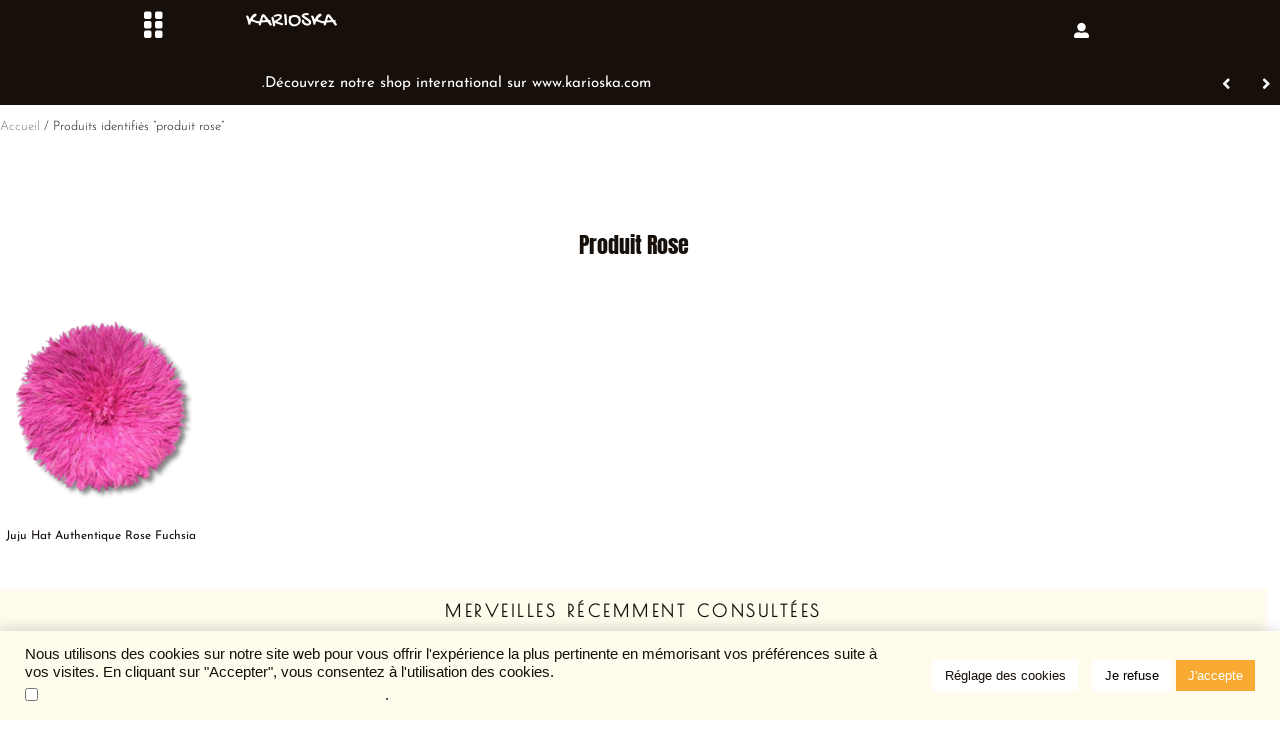

--- FILE ---
content_type: text/html; charset=utf-8
request_url: https://www.google.com/recaptcha/api2/anchor?ar=1&k=6LeB-bgkAAAAACQyshnZDqMqJ-6w8Zo74wGYh39X&co=aHR0cHM6Ly93d3cua2FyaW9za2EuZnI6NDQz&hl=en&type=v2_checkbox&v=7gg7H51Q-naNfhmCP3_R47ho&theme=light&size=normal&anchor-ms=20000&execute-ms=30000&cb=4lfu2req0vup
body_size: 48690
content:
<!DOCTYPE HTML><html dir="ltr" lang="en"><head><meta http-equiv="Content-Type" content="text/html; charset=UTF-8">
<meta http-equiv="X-UA-Compatible" content="IE=edge">
<title>reCAPTCHA</title>
<style type="text/css">
/* cyrillic-ext */
@font-face {
  font-family: 'Roboto';
  font-style: normal;
  font-weight: 400;
  font-stretch: 100%;
  src: url(//fonts.gstatic.com/s/roboto/v48/KFO7CnqEu92Fr1ME7kSn66aGLdTylUAMa3GUBHMdazTgWw.woff2) format('woff2');
  unicode-range: U+0460-052F, U+1C80-1C8A, U+20B4, U+2DE0-2DFF, U+A640-A69F, U+FE2E-FE2F;
}
/* cyrillic */
@font-face {
  font-family: 'Roboto';
  font-style: normal;
  font-weight: 400;
  font-stretch: 100%;
  src: url(//fonts.gstatic.com/s/roboto/v48/KFO7CnqEu92Fr1ME7kSn66aGLdTylUAMa3iUBHMdazTgWw.woff2) format('woff2');
  unicode-range: U+0301, U+0400-045F, U+0490-0491, U+04B0-04B1, U+2116;
}
/* greek-ext */
@font-face {
  font-family: 'Roboto';
  font-style: normal;
  font-weight: 400;
  font-stretch: 100%;
  src: url(//fonts.gstatic.com/s/roboto/v48/KFO7CnqEu92Fr1ME7kSn66aGLdTylUAMa3CUBHMdazTgWw.woff2) format('woff2');
  unicode-range: U+1F00-1FFF;
}
/* greek */
@font-face {
  font-family: 'Roboto';
  font-style: normal;
  font-weight: 400;
  font-stretch: 100%;
  src: url(//fonts.gstatic.com/s/roboto/v48/KFO7CnqEu92Fr1ME7kSn66aGLdTylUAMa3-UBHMdazTgWw.woff2) format('woff2');
  unicode-range: U+0370-0377, U+037A-037F, U+0384-038A, U+038C, U+038E-03A1, U+03A3-03FF;
}
/* math */
@font-face {
  font-family: 'Roboto';
  font-style: normal;
  font-weight: 400;
  font-stretch: 100%;
  src: url(//fonts.gstatic.com/s/roboto/v48/KFO7CnqEu92Fr1ME7kSn66aGLdTylUAMawCUBHMdazTgWw.woff2) format('woff2');
  unicode-range: U+0302-0303, U+0305, U+0307-0308, U+0310, U+0312, U+0315, U+031A, U+0326-0327, U+032C, U+032F-0330, U+0332-0333, U+0338, U+033A, U+0346, U+034D, U+0391-03A1, U+03A3-03A9, U+03B1-03C9, U+03D1, U+03D5-03D6, U+03F0-03F1, U+03F4-03F5, U+2016-2017, U+2034-2038, U+203C, U+2040, U+2043, U+2047, U+2050, U+2057, U+205F, U+2070-2071, U+2074-208E, U+2090-209C, U+20D0-20DC, U+20E1, U+20E5-20EF, U+2100-2112, U+2114-2115, U+2117-2121, U+2123-214F, U+2190, U+2192, U+2194-21AE, U+21B0-21E5, U+21F1-21F2, U+21F4-2211, U+2213-2214, U+2216-22FF, U+2308-230B, U+2310, U+2319, U+231C-2321, U+2336-237A, U+237C, U+2395, U+239B-23B7, U+23D0, U+23DC-23E1, U+2474-2475, U+25AF, U+25B3, U+25B7, U+25BD, U+25C1, U+25CA, U+25CC, U+25FB, U+266D-266F, U+27C0-27FF, U+2900-2AFF, U+2B0E-2B11, U+2B30-2B4C, U+2BFE, U+3030, U+FF5B, U+FF5D, U+1D400-1D7FF, U+1EE00-1EEFF;
}
/* symbols */
@font-face {
  font-family: 'Roboto';
  font-style: normal;
  font-weight: 400;
  font-stretch: 100%;
  src: url(//fonts.gstatic.com/s/roboto/v48/KFO7CnqEu92Fr1ME7kSn66aGLdTylUAMaxKUBHMdazTgWw.woff2) format('woff2');
  unicode-range: U+0001-000C, U+000E-001F, U+007F-009F, U+20DD-20E0, U+20E2-20E4, U+2150-218F, U+2190, U+2192, U+2194-2199, U+21AF, U+21E6-21F0, U+21F3, U+2218-2219, U+2299, U+22C4-22C6, U+2300-243F, U+2440-244A, U+2460-24FF, U+25A0-27BF, U+2800-28FF, U+2921-2922, U+2981, U+29BF, U+29EB, U+2B00-2BFF, U+4DC0-4DFF, U+FFF9-FFFB, U+10140-1018E, U+10190-1019C, U+101A0, U+101D0-101FD, U+102E0-102FB, U+10E60-10E7E, U+1D2C0-1D2D3, U+1D2E0-1D37F, U+1F000-1F0FF, U+1F100-1F1AD, U+1F1E6-1F1FF, U+1F30D-1F30F, U+1F315, U+1F31C, U+1F31E, U+1F320-1F32C, U+1F336, U+1F378, U+1F37D, U+1F382, U+1F393-1F39F, U+1F3A7-1F3A8, U+1F3AC-1F3AF, U+1F3C2, U+1F3C4-1F3C6, U+1F3CA-1F3CE, U+1F3D4-1F3E0, U+1F3ED, U+1F3F1-1F3F3, U+1F3F5-1F3F7, U+1F408, U+1F415, U+1F41F, U+1F426, U+1F43F, U+1F441-1F442, U+1F444, U+1F446-1F449, U+1F44C-1F44E, U+1F453, U+1F46A, U+1F47D, U+1F4A3, U+1F4B0, U+1F4B3, U+1F4B9, U+1F4BB, U+1F4BF, U+1F4C8-1F4CB, U+1F4D6, U+1F4DA, U+1F4DF, U+1F4E3-1F4E6, U+1F4EA-1F4ED, U+1F4F7, U+1F4F9-1F4FB, U+1F4FD-1F4FE, U+1F503, U+1F507-1F50B, U+1F50D, U+1F512-1F513, U+1F53E-1F54A, U+1F54F-1F5FA, U+1F610, U+1F650-1F67F, U+1F687, U+1F68D, U+1F691, U+1F694, U+1F698, U+1F6AD, U+1F6B2, U+1F6B9-1F6BA, U+1F6BC, U+1F6C6-1F6CF, U+1F6D3-1F6D7, U+1F6E0-1F6EA, U+1F6F0-1F6F3, U+1F6F7-1F6FC, U+1F700-1F7FF, U+1F800-1F80B, U+1F810-1F847, U+1F850-1F859, U+1F860-1F887, U+1F890-1F8AD, U+1F8B0-1F8BB, U+1F8C0-1F8C1, U+1F900-1F90B, U+1F93B, U+1F946, U+1F984, U+1F996, U+1F9E9, U+1FA00-1FA6F, U+1FA70-1FA7C, U+1FA80-1FA89, U+1FA8F-1FAC6, U+1FACE-1FADC, U+1FADF-1FAE9, U+1FAF0-1FAF8, U+1FB00-1FBFF;
}
/* vietnamese */
@font-face {
  font-family: 'Roboto';
  font-style: normal;
  font-weight: 400;
  font-stretch: 100%;
  src: url(//fonts.gstatic.com/s/roboto/v48/KFO7CnqEu92Fr1ME7kSn66aGLdTylUAMa3OUBHMdazTgWw.woff2) format('woff2');
  unicode-range: U+0102-0103, U+0110-0111, U+0128-0129, U+0168-0169, U+01A0-01A1, U+01AF-01B0, U+0300-0301, U+0303-0304, U+0308-0309, U+0323, U+0329, U+1EA0-1EF9, U+20AB;
}
/* latin-ext */
@font-face {
  font-family: 'Roboto';
  font-style: normal;
  font-weight: 400;
  font-stretch: 100%;
  src: url(//fonts.gstatic.com/s/roboto/v48/KFO7CnqEu92Fr1ME7kSn66aGLdTylUAMa3KUBHMdazTgWw.woff2) format('woff2');
  unicode-range: U+0100-02BA, U+02BD-02C5, U+02C7-02CC, U+02CE-02D7, U+02DD-02FF, U+0304, U+0308, U+0329, U+1D00-1DBF, U+1E00-1E9F, U+1EF2-1EFF, U+2020, U+20A0-20AB, U+20AD-20C0, U+2113, U+2C60-2C7F, U+A720-A7FF;
}
/* latin */
@font-face {
  font-family: 'Roboto';
  font-style: normal;
  font-weight: 400;
  font-stretch: 100%;
  src: url(//fonts.gstatic.com/s/roboto/v48/KFO7CnqEu92Fr1ME7kSn66aGLdTylUAMa3yUBHMdazQ.woff2) format('woff2');
  unicode-range: U+0000-00FF, U+0131, U+0152-0153, U+02BB-02BC, U+02C6, U+02DA, U+02DC, U+0304, U+0308, U+0329, U+2000-206F, U+20AC, U+2122, U+2191, U+2193, U+2212, U+2215, U+FEFF, U+FFFD;
}
/* cyrillic-ext */
@font-face {
  font-family: 'Roboto';
  font-style: normal;
  font-weight: 500;
  font-stretch: 100%;
  src: url(//fonts.gstatic.com/s/roboto/v48/KFO7CnqEu92Fr1ME7kSn66aGLdTylUAMa3GUBHMdazTgWw.woff2) format('woff2');
  unicode-range: U+0460-052F, U+1C80-1C8A, U+20B4, U+2DE0-2DFF, U+A640-A69F, U+FE2E-FE2F;
}
/* cyrillic */
@font-face {
  font-family: 'Roboto';
  font-style: normal;
  font-weight: 500;
  font-stretch: 100%;
  src: url(//fonts.gstatic.com/s/roboto/v48/KFO7CnqEu92Fr1ME7kSn66aGLdTylUAMa3iUBHMdazTgWw.woff2) format('woff2');
  unicode-range: U+0301, U+0400-045F, U+0490-0491, U+04B0-04B1, U+2116;
}
/* greek-ext */
@font-face {
  font-family: 'Roboto';
  font-style: normal;
  font-weight: 500;
  font-stretch: 100%;
  src: url(//fonts.gstatic.com/s/roboto/v48/KFO7CnqEu92Fr1ME7kSn66aGLdTylUAMa3CUBHMdazTgWw.woff2) format('woff2');
  unicode-range: U+1F00-1FFF;
}
/* greek */
@font-face {
  font-family: 'Roboto';
  font-style: normal;
  font-weight: 500;
  font-stretch: 100%;
  src: url(//fonts.gstatic.com/s/roboto/v48/KFO7CnqEu92Fr1ME7kSn66aGLdTylUAMa3-UBHMdazTgWw.woff2) format('woff2');
  unicode-range: U+0370-0377, U+037A-037F, U+0384-038A, U+038C, U+038E-03A1, U+03A3-03FF;
}
/* math */
@font-face {
  font-family: 'Roboto';
  font-style: normal;
  font-weight: 500;
  font-stretch: 100%;
  src: url(//fonts.gstatic.com/s/roboto/v48/KFO7CnqEu92Fr1ME7kSn66aGLdTylUAMawCUBHMdazTgWw.woff2) format('woff2');
  unicode-range: U+0302-0303, U+0305, U+0307-0308, U+0310, U+0312, U+0315, U+031A, U+0326-0327, U+032C, U+032F-0330, U+0332-0333, U+0338, U+033A, U+0346, U+034D, U+0391-03A1, U+03A3-03A9, U+03B1-03C9, U+03D1, U+03D5-03D6, U+03F0-03F1, U+03F4-03F5, U+2016-2017, U+2034-2038, U+203C, U+2040, U+2043, U+2047, U+2050, U+2057, U+205F, U+2070-2071, U+2074-208E, U+2090-209C, U+20D0-20DC, U+20E1, U+20E5-20EF, U+2100-2112, U+2114-2115, U+2117-2121, U+2123-214F, U+2190, U+2192, U+2194-21AE, U+21B0-21E5, U+21F1-21F2, U+21F4-2211, U+2213-2214, U+2216-22FF, U+2308-230B, U+2310, U+2319, U+231C-2321, U+2336-237A, U+237C, U+2395, U+239B-23B7, U+23D0, U+23DC-23E1, U+2474-2475, U+25AF, U+25B3, U+25B7, U+25BD, U+25C1, U+25CA, U+25CC, U+25FB, U+266D-266F, U+27C0-27FF, U+2900-2AFF, U+2B0E-2B11, U+2B30-2B4C, U+2BFE, U+3030, U+FF5B, U+FF5D, U+1D400-1D7FF, U+1EE00-1EEFF;
}
/* symbols */
@font-face {
  font-family: 'Roboto';
  font-style: normal;
  font-weight: 500;
  font-stretch: 100%;
  src: url(//fonts.gstatic.com/s/roboto/v48/KFO7CnqEu92Fr1ME7kSn66aGLdTylUAMaxKUBHMdazTgWw.woff2) format('woff2');
  unicode-range: U+0001-000C, U+000E-001F, U+007F-009F, U+20DD-20E0, U+20E2-20E4, U+2150-218F, U+2190, U+2192, U+2194-2199, U+21AF, U+21E6-21F0, U+21F3, U+2218-2219, U+2299, U+22C4-22C6, U+2300-243F, U+2440-244A, U+2460-24FF, U+25A0-27BF, U+2800-28FF, U+2921-2922, U+2981, U+29BF, U+29EB, U+2B00-2BFF, U+4DC0-4DFF, U+FFF9-FFFB, U+10140-1018E, U+10190-1019C, U+101A0, U+101D0-101FD, U+102E0-102FB, U+10E60-10E7E, U+1D2C0-1D2D3, U+1D2E0-1D37F, U+1F000-1F0FF, U+1F100-1F1AD, U+1F1E6-1F1FF, U+1F30D-1F30F, U+1F315, U+1F31C, U+1F31E, U+1F320-1F32C, U+1F336, U+1F378, U+1F37D, U+1F382, U+1F393-1F39F, U+1F3A7-1F3A8, U+1F3AC-1F3AF, U+1F3C2, U+1F3C4-1F3C6, U+1F3CA-1F3CE, U+1F3D4-1F3E0, U+1F3ED, U+1F3F1-1F3F3, U+1F3F5-1F3F7, U+1F408, U+1F415, U+1F41F, U+1F426, U+1F43F, U+1F441-1F442, U+1F444, U+1F446-1F449, U+1F44C-1F44E, U+1F453, U+1F46A, U+1F47D, U+1F4A3, U+1F4B0, U+1F4B3, U+1F4B9, U+1F4BB, U+1F4BF, U+1F4C8-1F4CB, U+1F4D6, U+1F4DA, U+1F4DF, U+1F4E3-1F4E6, U+1F4EA-1F4ED, U+1F4F7, U+1F4F9-1F4FB, U+1F4FD-1F4FE, U+1F503, U+1F507-1F50B, U+1F50D, U+1F512-1F513, U+1F53E-1F54A, U+1F54F-1F5FA, U+1F610, U+1F650-1F67F, U+1F687, U+1F68D, U+1F691, U+1F694, U+1F698, U+1F6AD, U+1F6B2, U+1F6B9-1F6BA, U+1F6BC, U+1F6C6-1F6CF, U+1F6D3-1F6D7, U+1F6E0-1F6EA, U+1F6F0-1F6F3, U+1F6F7-1F6FC, U+1F700-1F7FF, U+1F800-1F80B, U+1F810-1F847, U+1F850-1F859, U+1F860-1F887, U+1F890-1F8AD, U+1F8B0-1F8BB, U+1F8C0-1F8C1, U+1F900-1F90B, U+1F93B, U+1F946, U+1F984, U+1F996, U+1F9E9, U+1FA00-1FA6F, U+1FA70-1FA7C, U+1FA80-1FA89, U+1FA8F-1FAC6, U+1FACE-1FADC, U+1FADF-1FAE9, U+1FAF0-1FAF8, U+1FB00-1FBFF;
}
/* vietnamese */
@font-face {
  font-family: 'Roboto';
  font-style: normal;
  font-weight: 500;
  font-stretch: 100%;
  src: url(//fonts.gstatic.com/s/roboto/v48/KFO7CnqEu92Fr1ME7kSn66aGLdTylUAMa3OUBHMdazTgWw.woff2) format('woff2');
  unicode-range: U+0102-0103, U+0110-0111, U+0128-0129, U+0168-0169, U+01A0-01A1, U+01AF-01B0, U+0300-0301, U+0303-0304, U+0308-0309, U+0323, U+0329, U+1EA0-1EF9, U+20AB;
}
/* latin-ext */
@font-face {
  font-family: 'Roboto';
  font-style: normal;
  font-weight: 500;
  font-stretch: 100%;
  src: url(//fonts.gstatic.com/s/roboto/v48/KFO7CnqEu92Fr1ME7kSn66aGLdTylUAMa3KUBHMdazTgWw.woff2) format('woff2');
  unicode-range: U+0100-02BA, U+02BD-02C5, U+02C7-02CC, U+02CE-02D7, U+02DD-02FF, U+0304, U+0308, U+0329, U+1D00-1DBF, U+1E00-1E9F, U+1EF2-1EFF, U+2020, U+20A0-20AB, U+20AD-20C0, U+2113, U+2C60-2C7F, U+A720-A7FF;
}
/* latin */
@font-face {
  font-family: 'Roboto';
  font-style: normal;
  font-weight: 500;
  font-stretch: 100%;
  src: url(//fonts.gstatic.com/s/roboto/v48/KFO7CnqEu92Fr1ME7kSn66aGLdTylUAMa3yUBHMdazQ.woff2) format('woff2');
  unicode-range: U+0000-00FF, U+0131, U+0152-0153, U+02BB-02BC, U+02C6, U+02DA, U+02DC, U+0304, U+0308, U+0329, U+2000-206F, U+20AC, U+2122, U+2191, U+2193, U+2212, U+2215, U+FEFF, U+FFFD;
}
/* cyrillic-ext */
@font-face {
  font-family: 'Roboto';
  font-style: normal;
  font-weight: 900;
  font-stretch: 100%;
  src: url(//fonts.gstatic.com/s/roboto/v48/KFO7CnqEu92Fr1ME7kSn66aGLdTylUAMa3GUBHMdazTgWw.woff2) format('woff2');
  unicode-range: U+0460-052F, U+1C80-1C8A, U+20B4, U+2DE0-2DFF, U+A640-A69F, U+FE2E-FE2F;
}
/* cyrillic */
@font-face {
  font-family: 'Roboto';
  font-style: normal;
  font-weight: 900;
  font-stretch: 100%;
  src: url(//fonts.gstatic.com/s/roboto/v48/KFO7CnqEu92Fr1ME7kSn66aGLdTylUAMa3iUBHMdazTgWw.woff2) format('woff2');
  unicode-range: U+0301, U+0400-045F, U+0490-0491, U+04B0-04B1, U+2116;
}
/* greek-ext */
@font-face {
  font-family: 'Roboto';
  font-style: normal;
  font-weight: 900;
  font-stretch: 100%;
  src: url(//fonts.gstatic.com/s/roboto/v48/KFO7CnqEu92Fr1ME7kSn66aGLdTylUAMa3CUBHMdazTgWw.woff2) format('woff2');
  unicode-range: U+1F00-1FFF;
}
/* greek */
@font-face {
  font-family: 'Roboto';
  font-style: normal;
  font-weight: 900;
  font-stretch: 100%;
  src: url(//fonts.gstatic.com/s/roboto/v48/KFO7CnqEu92Fr1ME7kSn66aGLdTylUAMa3-UBHMdazTgWw.woff2) format('woff2');
  unicode-range: U+0370-0377, U+037A-037F, U+0384-038A, U+038C, U+038E-03A1, U+03A3-03FF;
}
/* math */
@font-face {
  font-family: 'Roboto';
  font-style: normal;
  font-weight: 900;
  font-stretch: 100%;
  src: url(//fonts.gstatic.com/s/roboto/v48/KFO7CnqEu92Fr1ME7kSn66aGLdTylUAMawCUBHMdazTgWw.woff2) format('woff2');
  unicode-range: U+0302-0303, U+0305, U+0307-0308, U+0310, U+0312, U+0315, U+031A, U+0326-0327, U+032C, U+032F-0330, U+0332-0333, U+0338, U+033A, U+0346, U+034D, U+0391-03A1, U+03A3-03A9, U+03B1-03C9, U+03D1, U+03D5-03D6, U+03F0-03F1, U+03F4-03F5, U+2016-2017, U+2034-2038, U+203C, U+2040, U+2043, U+2047, U+2050, U+2057, U+205F, U+2070-2071, U+2074-208E, U+2090-209C, U+20D0-20DC, U+20E1, U+20E5-20EF, U+2100-2112, U+2114-2115, U+2117-2121, U+2123-214F, U+2190, U+2192, U+2194-21AE, U+21B0-21E5, U+21F1-21F2, U+21F4-2211, U+2213-2214, U+2216-22FF, U+2308-230B, U+2310, U+2319, U+231C-2321, U+2336-237A, U+237C, U+2395, U+239B-23B7, U+23D0, U+23DC-23E1, U+2474-2475, U+25AF, U+25B3, U+25B7, U+25BD, U+25C1, U+25CA, U+25CC, U+25FB, U+266D-266F, U+27C0-27FF, U+2900-2AFF, U+2B0E-2B11, U+2B30-2B4C, U+2BFE, U+3030, U+FF5B, U+FF5D, U+1D400-1D7FF, U+1EE00-1EEFF;
}
/* symbols */
@font-face {
  font-family: 'Roboto';
  font-style: normal;
  font-weight: 900;
  font-stretch: 100%;
  src: url(//fonts.gstatic.com/s/roboto/v48/KFO7CnqEu92Fr1ME7kSn66aGLdTylUAMaxKUBHMdazTgWw.woff2) format('woff2');
  unicode-range: U+0001-000C, U+000E-001F, U+007F-009F, U+20DD-20E0, U+20E2-20E4, U+2150-218F, U+2190, U+2192, U+2194-2199, U+21AF, U+21E6-21F0, U+21F3, U+2218-2219, U+2299, U+22C4-22C6, U+2300-243F, U+2440-244A, U+2460-24FF, U+25A0-27BF, U+2800-28FF, U+2921-2922, U+2981, U+29BF, U+29EB, U+2B00-2BFF, U+4DC0-4DFF, U+FFF9-FFFB, U+10140-1018E, U+10190-1019C, U+101A0, U+101D0-101FD, U+102E0-102FB, U+10E60-10E7E, U+1D2C0-1D2D3, U+1D2E0-1D37F, U+1F000-1F0FF, U+1F100-1F1AD, U+1F1E6-1F1FF, U+1F30D-1F30F, U+1F315, U+1F31C, U+1F31E, U+1F320-1F32C, U+1F336, U+1F378, U+1F37D, U+1F382, U+1F393-1F39F, U+1F3A7-1F3A8, U+1F3AC-1F3AF, U+1F3C2, U+1F3C4-1F3C6, U+1F3CA-1F3CE, U+1F3D4-1F3E0, U+1F3ED, U+1F3F1-1F3F3, U+1F3F5-1F3F7, U+1F408, U+1F415, U+1F41F, U+1F426, U+1F43F, U+1F441-1F442, U+1F444, U+1F446-1F449, U+1F44C-1F44E, U+1F453, U+1F46A, U+1F47D, U+1F4A3, U+1F4B0, U+1F4B3, U+1F4B9, U+1F4BB, U+1F4BF, U+1F4C8-1F4CB, U+1F4D6, U+1F4DA, U+1F4DF, U+1F4E3-1F4E6, U+1F4EA-1F4ED, U+1F4F7, U+1F4F9-1F4FB, U+1F4FD-1F4FE, U+1F503, U+1F507-1F50B, U+1F50D, U+1F512-1F513, U+1F53E-1F54A, U+1F54F-1F5FA, U+1F610, U+1F650-1F67F, U+1F687, U+1F68D, U+1F691, U+1F694, U+1F698, U+1F6AD, U+1F6B2, U+1F6B9-1F6BA, U+1F6BC, U+1F6C6-1F6CF, U+1F6D3-1F6D7, U+1F6E0-1F6EA, U+1F6F0-1F6F3, U+1F6F7-1F6FC, U+1F700-1F7FF, U+1F800-1F80B, U+1F810-1F847, U+1F850-1F859, U+1F860-1F887, U+1F890-1F8AD, U+1F8B0-1F8BB, U+1F8C0-1F8C1, U+1F900-1F90B, U+1F93B, U+1F946, U+1F984, U+1F996, U+1F9E9, U+1FA00-1FA6F, U+1FA70-1FA7C, U+1FA80-1FA89, U+1FA8F-1FAC6, U+1FACE-1FADC, U+1FADF-1FAE9, U+1FAF0-1FAF8, U+1FB00-1FBFF;
}
/* vietnamese */
@font-face {
  font-family: 'Roboto';
  font-style: normal;
  font-weight: 900;
  font-stretch: 100%;
  src: url(//fonts.gstatic.com/s/roboto/v48/KFO7CnqEu92Fr1ME7kSn66aGLdTylUAMa3OUBHMdazTgWw.woff2) format('woff2');
  unicode-range: U+0102-0103, U+0110-0111, U+0128-0129, U+0168-0169, U+01A0-01A1, U+01AF-01B0, U+0300-0301, U+0303-0304, U+0308-0309, U+0323, U+0329, U+1EA0-1EF9, U+20AB;
}
/* latin-ext */
@font-face {
  font-family: 'Roboto';
  font-style: normal;
  font-weight: 900;
  font-stretch: 100%;
  src: url(//fonts.gstatic.com/s/roboto/v48/KFO7CnqEu92Fr1ME7kSn66aGLdTylUAMa3KUBHMdazTgWw.woff2) format('woff2');
  unicode-range: U+0100-02BA, U+02BD-02C5, U+02C7-02CC, U+02CE-02D7, U+02DD-02FF, U+0304, U+0308, U+0329, U+1D00-1DBF, U+1E00-1E9F, U+1EF2-1EFF, U+2020, U+20A0-20AB, U+20AD-20C0, U+2113, U+2C60-2C7F, U+A720-A7FF;
}
/* latin */
@font-face {
  font-family: 'Roboto';
  font-style: normal;
  font-weight: 900;
  font-stretch: 100%;
  src: url(//fonts.gstatic.com/s/roboto/v48/KFO7CnqEu92Fr1ME7kSn66aGLdTylUAMa3yUBHMdazQ.woff2) format('woff2');
  unicode-range: U+0000-00FF, U+0131, U+0152-0153, U+02BB-02BC, U+02C6, U+02DA, U+02DC, U+0304, U+0308, U+0329, U+2000-206F, U+20AC, U+2122, U+2191, U+2193, U+2212, U+2215, U+FEFF, U+FFFD;
}

</style>
<link rel="stylesheet" type="text/css" href="https://www.gstatic.com/recaptcha/releases/7gg7H51Q-naNfhmCP3_R47ho/styles__ltr.css">
<script nonce="cV5-My42qsducr0wYG13Qg" type="text/javascript">window['__recaptcha_api'] = 'https://www.google.com/recaptcha/api2/';</script>
<script type="text/javascript" src="https://www.gstatic.com/recaptcha/releases/7gg7H51Q-naNfhmCP3_R47ho/recaptcha__en.js" nonce="cV5-My42qsducr0wYG13Qg">
      
    </script></head>
<body><div id="rc-anchor-alert" class="rc-anchor-alert"></div>
<input type="hidden" id="recaptcha-token" value="[base64]">
<script type="text/javascript" nonce="cV5-My42qsducr0wYG13Qg">
      recaptcha.anchor.Main.init("[\x22ainput\x22,[\x22bgdata\x22,\x22\x22,\[base64]/[base64]/UltIKytdPWE6KGE8MjA0OD9SW0grK109YT4+NnwxOTI6KChhJjY0NTEyKT09NTUyOTYmJnErMTxoLmxlbmd0aCYmKGguY2hhckNvZGVBdChxKzEpJjY0NTEyKT09NTYzMjA/[base64]/MjU1OlI/[base64]/[base64]/[base64]/[base64]/[base64]/[base64]/[base64]/[base64]/[base64]/[base64]\x22,\[base64]\x22,\[base64]/ClcOKw6wEASvCj8OYw4vCtA7DicK3B8Obw73Dt8Ouw4TDvcKDw67DjjkhO0k2K8OvYSLDpDDCnngwQlA3eMOCw5XDtMKTY8K+w4gxE8KVJ8KzwqAjwoAPfMKBw6ckwp7CrGc8QXMhwq/CrXzDiMKQJXjCnMK+wqE5wrPCuR/DjRU/[base64]/fcOLwr02wrbCkcKUP0svw4jDkiJ9wr/DgBhqL3nCnW/[base64]/CrQ51TcKRwo3CrlkWfzQyw67DoMOZAMOHw5/CkTFRRMK1RVTDiHjCmV8GwrluIMKrasOAw5HCiA/DnnsyOsOMwoV6QMOxw7zDisOKwoJ3MH8CwrjCmMO+VjhAYAfCoz8tScOiUsKsKUdjw7/CoCHDs8K9bMOwbMKPDcOhfMK6EcOFwpZ7wrBjCzDDgDUpJjvDhC/[base64]/Cukx0FsKRwoVTw5pYO8O1woPDg8OVOXfCk8KUcA3Dm8OwCTDCvsOjwo7CtFDCpznCosKYw5tnw6rCnMOwC2XDkGnCk1LDgcKqwqXDl07CsWYuw7pnOcK6d8Khw4TDgR/[base64]/X8KdWMKoacKfw7VKQsKaXmdYwqhqPcKew6rDgj8SP0pbT3UXw6bDlMKpw7QYZsOJFTUsXzdSRcKfGntSDD9rNiZ6wqILacOKw4IVwqHCmMOzwqxQdAhzFMK2wp5lwpjDvcOAU8OcaMOfw6nCpsK2DW8YwrjCl8KCAcKaQcKZwp/[base64]/Dp8OfFTvCjCHDoSjCnxbDq0/DpBQFwprCmMOyFsOiw5EVwrFJwr7Cj8KkEXp3LhtYwprDgcKTw5cDwqrCiGzCmAcdDFzCtMKsUALCpMK+IkTDqcK1fkjCmxbCq8OXWx3CjlrDiMKDwr8tQsKNPHlfw5V1wpDCq8K/w4RELyIQwqLDk8OEGMKWwozDscO9w7VZwo8VNANMIhzCn8O1Xk7DusO3wrTCq0/Cp07ChsKvKMKAw5NTw7XCj3UxFVkMw77CjwnDgMKmw5/[base64]/[base64]/wqV9PzTDnMOmwpAeEcOzXsKgw6gpF8OcPGQIWlDCusKzc8OcBsO3DUl3D8O6YcKCTRdDGDHCt8Osw4pqHcOPenBLIlJVwr/Cj8OLVDjDlSXDjXLDlA/Cs8OywoIsFcKKwqzCiT7DgMOkQQvCoEo8Y1NvTMKBN8KPVmvCuBpYw5QTKRPDpMKow7TClsOeOiZfwoXCrH5USzrChMOgwr7CsMO0w7nDhsKRw6TDo8OQwrNrR2DCnMK8MysCCMO9w40Ow6jDlsOXw7/Do23DisKhwrrCgMKBwpYYa8KpLH3Ds8KpesKwacKEw7bDszZLwolYwrdwTMKWKxLDi8ORw4zCoX/CocO9w4zCn8OWZU0zworCksKYwqvDnltBwrtVScKWwr01ecOxw5FCwplZWnh/fELDozVpYHJgw4hMwpPDmMKCwqXDmRFPwrtDwpw8IHU2wqjCj8O/AMOuAsKoe8KjKV4Yw5Mlw7XDpHPCjiHCuzZjPsKFwptnAcOnwoFcwpvDqU3DjUgBwo/Dv8Kxw6bCjMOUBMO5wo3DicOgwq1yb8KVaTtsw6vCvcKTwrTCuFtQHzUPRsKxLWTCj8OQYA/[base64]/DpsOtwoFFYiFPwqwGwqdKNVTCq8O6Y3pENWgfwpLCl8OLETDDs0jDu2JHQcOIWMKRwrQ+wqbCqsO4w5fCg8Odw7w3HsKEwrRDKcKgw5LCqFrCqcOKwpbCtEVmw7DCqGXCsQ3Co8OcYCbDrE15w6/Ch1UNw4DDsMKNw6HDkirCqMO6w6Jywr/DqXLCjcK1cAMOw73DpDXDucOsWcKPeMO3HQrCsl1BcMKPXMOHLTzCkcOkw4dLLlzDsBkYQ8KmwrLDjMK/NcK7IcK5F8Otw5vCm0rDrk/DrsKubcK/woN4wpnDhgtnfVfCvybCsBR/[base64]/[base64]/Cnz5UX8OkZsOjwrTCrMKJTBHCocKxQcKsw4nDk1fCuwXDgcKNFQA/w7jDhcOJen4TwppMw7IhGMOaw7FQOsORw4DDtjHCilMOPcKlwrzCtDFIwrzChTFfwpBAw64awrU6EgXCjDnCsUvCgcOpRMO3DsKPw7zClcKqwqY7worDrsKgMsOXw4Nsw5ZdTXE3HR9rwo/CnsOfCQ/CrsObXMO1VcOfAy7CoMKywoXDi39vfS/DhcOJAsO8woh7SgrDqhlnwpvCpmvCt3PDucKPfMORTUfDuwzCuRPDqcOgw4jCrMORwofDqzwEwrrDr8KCfsOLw45TAsKkcsKpw6gpAMKIwr5FeMKMw5HCszBXF0fCsMK1XTkIw6UTw77Dm8KnG8K5wqtGw4rCv8OYFV8lLMKcCcOIwrTCqkDChMK0w6/[base64]/w47CmVVywrcXRw3Dt8KsGMOKwqjCohYKwqwDCzvCgijClQErJMO6MTzDgT/[base64]/DqsKdw4/[base64]/DtV59wpMow4TCtGXDocO3w6VSMQbDpjbCvsO8HcKZw7RVw5YbJMOmw7TCoFfDuTLDlsOOIMOifG/DlDt3IcONF1Ecw6DCmsOaSxPDmcKXw4JkXgPCtsK1w5zCm8Knw6ZoEQ3CmgbCiMKxHzBACMKBMMK6w4vCm8KtGUk4wqIJw5HDmsOgdcKpecKawqI/[base64]/Cp0FFfXDDtAnDusK0AsKpPi1hOws5dsOvw5RewrfCpiIqw41+w4dVaW5Tw4ICI1nCtHzDkz9ZwpdewqPCrsKDdMOgBjoVw6XCg8O0Hl9xwqoNwqtWVyXCrMOTw5c2HMO/wovClmdYO8Olw6/[base64]/ChnCucOJXcKdwrLDjTYbFMOEw7rCrcK7wrzCo0bCiMOJCShNf8OrFcK8W3piYcO5BQ/[base64]/DqmjCuG/DlcKcwpbDk3MKwqJSTsOcw63DpcOywqfDnEYBw6t2wozDgsKEMDM1woLCrsKpwpvCuwbDkcOoORQjwqomXFIww63ChkwEw6RCwo8PSsKlLnglwr1FM8OUw58hF8KHw4LDkMOxwoxIw77CjMOGRMKbw4/DmsOMJ8OEV8KQw4EmworDhjp7I3vCkjQvXxTDmMK5wrfDg8KXwqjCk8ONwojCj1tuwr3Dr8KJw6bDrQVXcMOAPDNVW2DDg2/Dm0PDsMOuc8OnVUY1IMKbwppIT8KScMK2wp5URsKOwozCr8KPwp4Mf3wjen8AwpTDkwwfQMKdfF3DqsOZR0nDjyzCmsOrw58+w7nDjMO+wrQDb8Khwr0EwpHCmX/CpsOGwrk0Z8OePCDDrcOjcS59woxgXl7DqMKQw7nDnMOUwps0dcK6Nnsqw6ZSwoVrw5/DrFQEKcO4w5nDu8Ohw5bCrcKUwpDCtzASwr7Ci8OAw7V+EMKewotkw7HCtlHCg8KhwrLCsyQCw6FHw7rCtCzCpsO5wr1FecO9wp/DicOjcgfCtB5PwrLCpW9cKsO5wpQETXrDhMKDBU3CtMO8CMKQF8ONPsKGJ3rCkcK7wozCicK8wobCqjFJw6J9wo5qwqULEsKdwqkEeW/CjsO7PD/[base64]/DlMOZwpPDqMKTwqXCowrDuDPCscK0wqN/eMO8wrp7PmTDtSAfJD3Di8OedMK6bcOSw4TDpRhoW8KNB0bDkMK8XMO3wqxywql5wqdbb8KBwqJZWMKacg9Vw65gw7PDkWLDoGdrckrCv2rCrBFNw6tMwr7CjURJw6jCnsKNw74BBQ/Cu2DCs8OuKmDDn8OwwqtMMsOBwpzCnTk9w7ciwrrCg8OWwowTw4ZTAg3CsDE8w6Nvwq/DmcO5GT7Cnn0oZUzCm8Olw4Qnw73Ch1vDgcKtw67DnMKcO2dswqVOw7IeW8OCeMKtw6jCgsOVwr3CvMO0w64CfGDCrX5sAHdEwqNYesKGw517wp9UwpnDkMKNasOLKATChFzDqhnCu8ORSWULw5zCiMOtVWnDoVgdwqzDq8KPw5bDk30jwpABBk/[base64]/CiCRowq4uZV5aw6lrw6R+JsKCRsO4w6/[base64]/Cv8KQElZTwoA/w6Ydwp3Ch03Cm8OjOCLCggzCgkjCk2B9SyjDmBRZLDADwpATw7shNwjDoMOxw5TDo8OpCQh9w7BYNsKAwooIwoVwbcKjwpzCqkImw59nw77DuGxPw7xrw7fDjW/DjhXDtMOKwrvDg8KvF8KqwqLDm3B5wrE2wod2wqBOacOGw5xdC1dCLAnDk0LCksOkw6TCiDLDhsKUFAjDisK8w7rCgMONwoHCtsKBwqYswqAxwrhPUWR2w5kvw54yw7/DmTPCtCBpITsswqrDlhcqw7DDgcOEw4nDpyEWMcKjw60vwrDCu8OgQ8KHPxTCj2fCvGbDqWIvw4B/w6HDrH5FPMOwa8O5KcOGw4Z2ZHhZAgPDrMOeQ2dxw53CvlvCnjfDisOJZsOpw7xwwpx5wqF4w67CpQbDmxx4ekUQflPDgg/DokPCoAlyLMKSwrNpw4nCi2zDj8Kuw6LDpsKzbFXCgcOdwrwnwrLDlcKiwq0SWMKbQ8OVwp3CvMO+wo1Sw5UeLcKqwq3Cn8O+I8Kaw6gDIcK+wptpVBzDqC7Dj8OqbsOQcMOBw6/DjwYcAcKvScOOw75Cw5pIwrZ/[base64]/[base64]/DmsKiMsO1VcKcwpLDkcKKwrjCsAvDt2A3w53CmcOKwqV1OsKuaRbDtMOaf3XCpihYw458woQEPxDCpS50w4vCsMKUwp1ow7Q4wrrDskN/[base64]/[base64]/NsOaw7ZVGMKTwplOw4DCkMKlSsOhw4LDl11dwonDgzMPw6xbwqvDkRYHw4rDj8KEw7Z+EMKFLMOdSBDDtit7bEgTNsOPbcKjw5oNGnXDrD/[base64]/[base64]/CpmgPw5zCqcKHwrPCp8OSw4HDpj4/wrxqw5bDqMOVwojDi2PCr8OFwrFuBD0BOgXDrElhVz/DkUTDnCRGXcKcwojDoE7Di19iHMKFw4FBIMKtAEDCkMKiwqIiP8OveRfClcKlw7rCn8OwwrPDjBXCgkpFUjEDwqXDkMOeHMOMZl5gcMOsw4hGwoHClcO3w7XCt8K+wqHDpcOKFgLCpQIkwodhw7LDosKrbzPCmiV3woonw7LDksOGw5LCol06wo/Cqhs+w7xdB0PDq8Kqw6DCgcOSCBJhbkdNwoPCucOgB3zDvCBSw6bDu2FDwqrDvMOwZk/CpDzCrWLDnz/CkcKtY8KrwrAHVMKfTsOdw6c6fMO+wphIFcKDw4ZZUBjDssKle8OkwoxNwp1FCcK5wojDpcOVwqrCg8O5eC17YlEHwqdLT0/[base64]/wrvDtk/CvcKkXjvDrhbDkSwEUsO/[base64]/DjGTCg8Kmw7AYwp49wp5HQcKxwqvCvlHDpAjCkBNaGMK8LMKJK1M4w7o7XcOqwrN0wrZud8Kew4Myw4F6AMOmwqZZP8OxN8OewroLw6MmPMOJw4RdbQlSXn9Hw7gsARLDuHBQwqLDvmnDucKwR07ClMKkwo/[base64]/Ct8Oswoktw6YIAMOtw4gIIXcUVcKDS0/DqlzChMK1wppew543wobDl3jDoTdAXRMXEMOZw4vCo8OAwptCTkMCw7QiBgfCnlEAdX48w7BKw5MsLsOzJMKGAXnCq8KkRcO2BMK/QkDDnFlRCEU8wrdsw7EFFXsIAXEkw6XCnMO3PcOgw5nDrsOmYcKiwo3CljYjf8KiwqIpwo5ybFTDtl3CkcOewqbCpcKxwrzDl0pJw4rDnz9uw7oZd3pmQsKCWcKqOMODwqvCpcKlwr/CoMKXJ2gpw79lI8O3wrTCkyY6dcOPWcKgeMOkwrzDlcOaw7/Dnzs8TsKyNcO5bkwkwpzCi8OLAMKnYMKzQ2s5w6/CqHEfKBMRwq3CmQ/DvcOww4/DhHbCp8OPJ2XCjcKjDcKlw7HCt1Q9fMKMKcO5VsKfF8ODw5rCv0zCssKScSYGwrZTLcO2OUseLMKTJcOaw4DDh8KwwpXClcO5CcKdeDNfw6fCr8KKw7d4wpzDtk3ClcOpwrnDsVnDhjLDlw8Pw6fCglhyw6/CoQnDuEBOwoHDgUPDu8O+VFnCssOZwqhCdMK5Gjo0B8OCw7Vjw5LCmsKSw4fClU8gccO9w4/[base64]/CpWYDC34oRxs7wrvCoGXDncO+DQjCnMO7QQVewoM4wrFSwqxwwr/Dhg4QwrjDrkPCj8OtClXCrzw5wrfCjHIDHF/Cvh0DdMOucFfDh08gw5TDs8O0wocdcgTDi38bIcKGNsOxwqzDuhTCvFLDv8OnXMOCw6jCgcK4w55jF1rCq8KBSsKiw5l+EMOawpESwoTChMOEGMOVw51Nw5siY8OEWm/[base64]/CpMKBShN5wr7DicKBwpsGwrTDlcODw7UXYwgfw7Ydw5DCh8K1dcOTwoF0bcK/w5pDesOew6NnbSjCkh/[base64]/OhjDqsKcwqUUajbDnsOKK8OGYMO+w4JOw48WNg/[base64]/Dn8OGQx4FDcO2wr7Cn1XClcOgaMKSwpzDj8OVw5XCgzjDosOgwr5LAcOKHUIvF8OgaH3DtUA2f8OWGcKBwpRLEcO0wp3CijMjDncZwpIBw4bDlMOLwrPCqMK2RS9jYMKsw4YHwq/CiHllXMKlwrDCrcO8ExNWE8O/w4cHw57CiMOMKB3CvgbDncOjw58ww6LCnMKeUsKTYgrDisODT0bCn8Oww6zCiMKNwpQZw4LCgMK1YsKVZsK5dkLDo8OYVsKzwrQaI1xLw7TDg8OEAE46FcOlw5BIwoLCosOZKcO2w5Y1w4IKOEtMwoVuw7B/Ig9Dw5NywrXCn8KDwqLDkcOjEhvCvlrDocOKwokBwpURwqYtw4Mxw4hSwpnDkcOzScKibMO0cE47wqbDgsKBwrzCjsO/wr5hw4/CjsOKQREpMsOcBcObGm8lwqfDh8OrDMOKY2I4wrfDuHnCpTJ0H8KCbS9Dwr7Ci8Kpw7DDoX8owoctwoDCr3HDgzrDssOuwq7DjV5bTMO7wrfCkz/CnB5pwrxRwpfDqsOIFQ9sw4YHwozDssOrw55VOWHDjcOEG8OsK8KKPUEbS34mGcOPwqkCCgrCgMKtQsKaRMKxwpzCm8KTwohYKcKQEMKUOzBpf8K6UsK2M8KOw40/M8OVwqTCtcO7U3/Dh33CscKUNsKGw5EUw6DDi8Kmw7zDvcK0E0HDmMONK0vDsMK4w7bCi8KcZUzCs8K+cMK6woUmwqXCncOhERvCpEhJasKBwobCuinCkVtzeFTDr8OUdF/[base64]/DnMKifAnCggxMIzbDkEfDrV/CrMKFP8KOaVvCgAscNsOGwqTCnMOOw68UcVtiwrUDeT3Cn2pCwrliw5kiwo7Cs33DvcOxwo3Do3LDoGlmwq7DhsKmVcOeGGvDq8KawrszwpXCtzUUWcKlN8KIwrtAw5snwr8IIcKzEBQSwr/DicOmw6TCnG3DrMKnwrUkw6Zhajw6wogtBlNbRsK/wpfDuDrCmsOvW8OVwpl5wq/Dvz1EwrDDjsKdwpxfCsOJZ8K1wppDw6vDiMO9F8KicTsAw650w4jCt8KvY8OqwoHCjcO7wqjChggDZcKfw4cHXBVOwqHCjSLDuCTCtMKzfW7CgQnCu8KKCzFtXx8gf8Kcw590wrp8CiDDmm9jw6nCjyNCwozCvS7DiMOvRwFpwqg/[base64]/ChMOIwqAAw7jCpR4twpsUw5/[base64]/[base64]/wprCvsKWZcO2w6Bew49bwq0ycivCuxMCfw/Clw7CmcKOw77ChF1GXcOlw4nCiMKXScOLw6HCp2lIw5HCgyolwphhe8KJGl/[base64]/[base64]/[base64]/aD4Uw7M7T8KVwrxdwqhsGUx4YMOKw6NfWkjDlMK8KsKawro6I8Ohw5g+TkzClUTClhHDtE7Dt2hZw4oNRcOWw50cw6gsTWvDiMOSL8Kww6TDl0TDlidtwqzDnG/Dv2DCiMOQw4DClBkfUHLDscOrwp1wwoZyFsKaB0TCo8KwwrXDrRMVMXfDmsO9w75YOmfCgsOmwo9cw7DDmsOwfkd6WMKNwo1RwrPDq8OUGcKXwr/ClsOGw41gdn53wrrCu3HCgcK+woLDusK9OMO8woDCnBd+w7DCg3kuwpnCvFIBwqEZw4fDuiAqwr0Twp/CicKTYy7CtGXCvRTDtQhBw7HCiVLDuCzDg3/ClcKLwpTCi2gdXsOFwrHDuFQVworCnEbDuQ3CscOrf8KFfyzCl8OFwq/[base64]/Dtx7CrMK1A1XDkMK0YD3CisKJMXcnSyoyKnV6fmbDnitxwpNFwqkVPMOJc8K5wpDDnzhPPcOaY3nCm8O7wo3CvsObwp/DhsOrw7nDsB/Dv8KNJsKdwqRow4XCh2HDuF7DvFwqw4FKQ8OVSHLDjsKBwr9RUcKLH0DCmCEjw6DDjcOuYMKvwp5AN8Ogwpxzb8OAwqsSG8KfG8OFUyZLwq7DuybDicOsdMK2wqvCjsORwqpNw53Cn0bCj8Kzw4rCtX7DlsKkwqllw6jDrQp/w4x7AD7Dk8K9wqbCiQE5V8OCXsKHAhhGIWLCi8K5w6LChMO2wpBXwpbDlsKQY2U9woDDrjnCicKEwqV7GcKewo7CrcOYDVzCtMKhFE3DnCMnwpbCuwEMwpsTwrYGwoJ/w4LChcOVMcKLw4VqPx5hVsOVw7hswpRNSyd+DlPCllzCsWdrw4PDnCVEG2Ydw5lnw5XCt8OKJ8Kew4/ClcK6BMOhbMOcw4wJwq/DnhBpwoxHw6lMKsO3wpXCrcOIYFXCqMKQwrxGeMOTw6bChsK3JcO2woZcUxjDo0AOw5fChCbDt8OQI8OZaA0kw7jCgCxgwqZDZsOzKVHCtcO6w6Q/[base64]/CucOfwq7Dg3/DmsKuwrF8w7fDpsO1OsKxw4sSwp3Dn8O6SsKbNcKhw7TDrgXDlcOuY8Kww6NRw65AUMOKw4Ihwpcow7vDrD/DtWnDuxlgZcO/U8KFNcOIwqskaVAlfMKcaizCtQBgIcKgwqZmDR0xwpHDrWPDqMKmYMO3wp3DmFDDk8OIw5bCsWIIw6rCh2DDpMOKw5FzTcKwP8ORw7bCljxaFsOZw7gHFcO/w4NRwqtaC3AywojCisO4wpIdc8OWwoXCnxRiGMOOw7sOGMK+wpl/[base64]/DgcOWOE1xwq7CqF/[base64]/ORXDuMKywrlZw6xwYsKrwrhifXfCvRxZwoVywrXCnDPDkxg2w4fDgXjCnCbCr8KAw6olP1kDw6h7GsKhZ8Kkw77CikfCpCfCuBnDq8OYw6/Dt8KFfsOsK8Oww5Jvwos6JnZQfsOlEsOXwrYyeVFHN1c6RMKaNW0mXAHDhcKBwqErwowIJU3DpcOJasKCV8KFw7zDhMK5KgZQw6/[base64]/Cm3ZawpbDnD5/wobDgkshCB5zKCHCvMKWCkxxSsK6JSkOwqB+FAYkbUJ5Pls2w5DDmMK7wo/[base64]/w5PDmMOpHznDk8KNw43DosKeLi1iDUjCrsKPSXfCs0EzwoNewqhxDnHCvMOuwpxTXU9HB8Ojw7xnCsK8w6ozMWRVNTbDh3cvQMO3woE4wo/CvVfCu8OCwpNFdsKlJVZEL0wMwoPDpsO3dsOtw4/Ck2ZEFnbCp21awrJpw7DCkEIcCkt0w4XCljZDbn0nFMOcHMOlw7Igw4/Dng7DrWhNw5HDvjsvwpbCqwEAEMOmwr9ewpHDvsOPw4zDs8KTFsOywpnDkSVcw5kJw5I/CMOeKsODwpYdcMKQwpxmwpUMG8OCw70OIhvDlcO9woAiw5ocQsKzIcOKwqzCtcOpQA9TXyHCqyzDty/DnsKfVMOlwrbCn8OQGxAnNhHCnSoPFiRQC8KEw4kUwrQlV0s9OMOqwq82WcK5wrspTsOMw7IMw5vCry/CkypQJcKiwq/Cm8Kcw6DDvcOuw4LDoMKfw4LCp8K2w5BUw6pTC8KKTsOKw4hhw4zDrQFxA00ZDcOYBD56TcKUNWTDhWhkWnsmwo3Dm8OCw7XCssKdRMODUMKgeVtsw4t2wrDCpE4aQMKeT3XDnnXCj8K8YjPCrcKgPcKMdxl/b8OnZ8OZZXPCh3M+woA/wpR+GMOmw6nDgsKVwqTCv8KSw4kpwq05w4DDh1PDjsO2wr7CgDXChsOAwq8QZcKhHzrCpcOyFsOsa8KgwqHDoDjCqsK3N8KMJ0d2w6bCrMKnwo0vOsKcwoTCvRDDlcOVO8Ktwoovw7vCjMOEw7/CqAETwpMGwojDt8O/[base64]/Dhj7Dt8KLbsOuMRENPVNFK1/CtsKhw601wpMtNi91w5nCgMOJw7jDh8OowoDCqXQoesOJIwLCgy1pw77CjsOjdcOOwrfDgDTDlcOSwqJCIsOmwprDt8OhOhZWO8OXwrzCnlRbaF51w7rDtMK8w7UNcTnCucKsw5/DisK2wrHCihAGw6xuw4nDnRTDgcODYnV7J24cw65bfsK0wohRf3zCssKNwonDjQwIH8KsFsKsw7U+w4VmCcKISVPDhysXRsOOw5BGwqodWCFpwpwKX1DCrDXDgMKXw5pRCcKGUEDDucOCw7PCvCPClcKow4XDo8OTW8OmP2fDtsK5wrzCrDcDa0/Dp2/Dih/DrsK+anlMWMKwNMOka2kYJiIIw5FEaVDCmk52G19APsOcfw/[base64]/[base64]/DsGYKwqDDpMK/wpRgwqLDn8OyOWQtZ8KfcMKjwrptVsOAw51YE18xw6/Ciw4bRsOZBcKmOMOWwpoTfMKgwo3CvCUMOxIARMOZEcKWw6cVIEnDtVQjKMOtwqTCllPDjBpSwoXDkg3Cs8K4w7LDmD4uXnR3H8Odw6UxNsKEw6jDl8K9wp/Dtjc/w45vVH50PcOvw5vCqlkfVsKSwpvCtmdIHUjCkREIYsOVF8K2a1vDmMKwR8KUw48oworDjGrClQ9YJA1YKHjCtsOJElXDrsKjA8KJDj9ELcKEw7dARMK8w4Vtw5HCux/CqsKxaDrCnjLCtXrDvcKtw5VXRsKHwr3Dn8KBLMO4w7XDqcOPw69wwozDvsKuGCYywo7DuCYBQC3CqcOff8OTdwkibMKhO8KZVmcew4QTHxLCjzfDm0nCjcK/KcOyEMK7w6ZiamBCw7EdM8OEdxEISy/CpsOSw7Z0Hz9ow7pJw6HDkhXDkMOSw6DDpWQaIzMbdG5Iw7lvwogGw7Y5DsKMQ8OMfcOsfw8EbnzCvXpHYsOySU8owo/DsFZKworDohXCkEjCncOPwrHDp8O0Z8ORScOhJCnDr3LCuMOrw5PDlMKhPybCo8OxEMKNwobDqmPDhMKQZMKOOg5bfQIcKcKNwrTCtVfCv8ObDMO7w4TCkxvDlcO0wq4Dwponw5U8FsKrEA/Dh8Ksw7vCj8Orw5A6w50mLTPClWEXYsOkw7fCl0jCn8OEUcOSYsKPw4tawr/DgifDvHFaUsKKTMOZIWVaMMKWdcOVwrIYHMOTdWHDpsKFwpDDocKMbjrDqF8/EsKyDVXCjcOow40pw55bDwsXf8KeLcKMw6fChcKewrTCi8Khw6vDkGLDt8OtwqNsODLDj0TCs8KcL8ORw5jDkCFjw6/[base64]/DrMOMwqwZTQTChSkkwrg4wqrDvcOHwqAICypMwqxVwq/DvwTCucK/[base64]/Dk2PCksK6IsOZZMKrwplwQMOEbsKFw758wpHDslIjwq0TDMOJwpbDgMOWWsOcV8OCSDfCvsK0a8Opw4dhw7pPNVdCb8KewpPDuTvDuDjCjGrDlsOCw7BSw7JxwoTCiVl0DQBww7ZWUgbChi0lYwrCrQbCqmdrBgELAWHCqMO4KMOYbcOkw4TCgh/[base64]/Z8Ksw5lqwpYpw5w7w61uScORMcOGHcO/[base64]/[base64]/Dk8K9aEPCtMOqBkrDoC3DsFgkw5PCnBo/wpoKw5bCnlx3wqkgbMKjF8KCwp7DsTQCw6HDn8O8f8O+w4NKw4c4wqbCpHlXYFTCuHXCkMKiw6jCl3zCsHQ0STEuSsOywpltwoLDlsKBwrTDuQvCnAkWw4kSeMKlwpjDuMKow5jCi0EUwp1/HcKSwq7ClcOFcmYlwo4sd8O1I8K7wqt6bj/DhR8yw7TCl8KjRHsWUEbCk8KLA8KLworDlMKhGMKRw4EKDMOkYGrDiFrDscOLScOmw4HDncKnwpNmWSUmw45rXinDpMOkw6VUAyjDkxfCt8Krw59kQhUKw4vCtQorwoEkeiTDg8OXw6bCv2xBwrxwwp/CpS7DgyhIw4fDqCjDqsKJw6U2aMKywobDo33CkkPDksK/wpgIAF47w70IwqwfV8OBAcOxwpDCsAPCqHXCt8KSeTdgbsKPwq3CpMOiwqfDosKuPW4FSBnDkjrDrcK6HlwOfcKcQMOzw5rDpsOhMcKBw7MOYMKQwrhkG8OWwqXDsAl+w5fDs8KdSMKiw7Aywotiw5jCmsOBasKuwo1Ewo/DrMO9IWrDo01fw4vCk8OmZC/[base64]/VcK2w54Dw51TNcOMw6XDiCrDhExawpUsL8OSQMKyw6rCt358w7lTcwLDusKUw5TDgB7DgMOhwqQKw508MAzDl0t6LlXClCvCq8KjJMOQMsK/wpvCjcO5wpZYP8Oew5h8Y1DDgMKOOQPCrh12KWbDpsOUw4fCrsO5wqd6wpLCmsOfw7tSw4tWw64Bw73Cnw5twrgXwr8Ow64dT8KvUMKud8Kiw7AcF8O3wqd0DMOswqBJw5BrwqRKwqfCr8OaM8K7wrHCpzhPw71ew7BEYRx0w47Dp8KawobCoBfCicO/[base64]/[base64]/TU3DuGcQw6HCoWFvw4LDrDBiwrsuw7vClyTCu2BhCsKUwrJmM8O3DsKkI8KKwq8MwoDCsBPCgsOmIVd4OzfDjlnChXpswqd6WMKwHGomMMO0wo3CiT1YwoJgw6TCriN/[base64]/IivDikrDhsOuw68dBcOELlQ5w5vClj3Dlw7DqMKTfsOkwo/DlTgaZl/[base64]/DhcOVw5EefW/[base64]/JQ7CkBNSwrvDqMO2HSHCusKDEwQpA8OuwqLDj8KEw43ClU7CnsOmM3fCpMKHw5sawoPCmAvDjsOEd8K6w6oaezI6wrHCs0t4ZUHCkwQ/aUNNw6gawrbDhMO/wrBXCXkgaix7wrvCnkjDqmxpBcKNEXfDn8OrWFfDhjfDrcOFZzRGJsKNw7jDhxkTw67Ct8KObcOkw6HDqMOkw5NtwqXDtsKoTW/CtFRqw67DosOZw6FBZgbDkMKHf8Odw5xGMcOCw4fDtMO6w4zDsMKeOsO7woPCmcKacBpEFwRkY3YYwohmT1pEFF8XD8K/O8O5RXPClMOSDzpjw7PDngbCnsKyG8OBKsOawqLCrEAdTDdvw7t0HMKKw5dTXsO/[base64]\\u003d\x22],null,[\x22conf\x22,null,\x226LeB-bgkAAAAACQyshnZDqMqJ-6w8Zo74wGYh39X\x22,0,null,null,null,0,[21,125,63,73,95,87,41,43,42,83,102,105,109,121],[-1442069,805],0,null,null,null,null,0,null,0,1,700,1,null,0,\[base64]/tzcYADoGZWF6dTZkEg4Iiv2INxgAOgVNZklJNBoZCAMSFR0U8JfjNw7/vqUGGcSdCRmc4owCGQ\\u003d\\u003d\x22,0,0,null,null,1,null,0,1],\x22https://www.karioska.fr:443\x22,null,[1,1,1],null,null,null,0,3600,[\x22https://www.google.com/intl/en/policies/privacy/\x22,\x22https://www.google.com/intl/en/policies/terms/\x22],\x227pfj2lE0MgqVfh6iyama/yyvdvD5R3nloxKXOxt5nCQ\\u003d\x22,0,0,null,1,1766084306962,0,0,[52,66,121,37],null,[121],\x22RC-5705vsJ7gzqXPA\x22,null,null,null,null,null,\x220dAFcWeA5s1BTeZeSXgdH8etqZEegwQUStSoDJwhG9-jjWHvEwBbtIr68JH6L2WkJqpWNGJEVmh7Q5DpnvLCWBdXIS0h3vCZE3MA\x22,1766167106875]");
    </script></body></html>

--- FILE ---
content_type: text/css
request_url: https://www.karioska.fr/wp-content/uploads/elementor/css/post-5.css?ver=1766038690
body_size: 2214
content:
.elementor-kit-5{--e-global-color-accent:#160F0A;--e-global-color-primary:#FFEEBD;--e-global-color-secondary:#FFFCEE;--e-global-color-text:#160F0A;--e-global-color-f14a28c:#FFFFFF;--e-global-color-12d4fbb:#F8AA32;--e-global-color-c977739:#FFC760;--e-global-color-6dce1bd:#7A7A7A;--e-global-color-6a74f38:#FF98C8;--e-global-color-c3a30d1:#F7E0A9;--e-global-color-9ca46cd:#FFDEE1;--e-global-color-9bf209e:#8C461F;--e-global-color-235a462:#D4C0AD;--e-global-color-34c75d7:#F6E6D1;--e-global-color-0b7706a:#D4A86F;--e-global-color-4798d4a:#F8DDA9;--e-global-color-ae75c73:#FCB6D0;--e-global-color-0078d26:#FEFCFA;--e-global-color-a9b8b54:#FCF8F2;--e-global-typography-primary-font-family:"Marcellus SC";--e-global-typography-primary-font-size:22px;--e-global-typography-primary-font-weight:300;--e-global-typography-primary-text-transform:uppercase;--e-global-typography-secondary-font-family:"Marcellus SC";--e-global-typography-secondary-font-size:15px;--e-global-typography-secondary-font-weight:400;--e-global-typography-secondary-text-transform:capitalize;--e-global-typography-secondary-letter-spacing:0.3px;--e-global-typography-text-font-family:"Josefin Sans";--e-global-typography-text-font-size:16px;--e-global-typography-text-font-weight:300;--e-global-typography-accent-font-family:"Josefin Sans";--e-global-typography-accent-font-size:12px;--e-global-typography-accent-font-weight:400;--e-global-typography-f7f0988-font-family:"Poiret One";--e-global-typography-f7f0988-font-size:20px;--e-global-typography-f7f0988-font-weight:800;--e-global-typography-f7f0988-line-height:12px;--e-global-typography-f7f0988-letter-spacing:3.5px;--e-global-typography-594d0d9-font-family:"Marcellus SC";--e-global-typography-594d0d9-font-size:18px;--e-global-typography-594d0d9-font-weight:300;--e-global-typography-a200dab-font-family:"Anton";--e-global-typography-a200dab-font-size:22px;--e-global-typography-a200dab-font-weight:200;--e-global-typography-cb01efc-font-family:"Roboto";--e-global-typography-cb01efc-font-size:12px;--e-global-typography-cb01efc-font-weight:400;--e-global-typography-cb01efc-letter-spacing:4px;--e-global-typography-f4e22f2-font-family:"Josefin Sans";--e-global-typography-f4e22f2-font-size:7px;--e-global-typography-f4e22f2-font-weight:400;color:var( --e-global-color-accent );font-family:var( --e-global-typography-text-font-family ), Sans-serif;font-size:var( --e-global-typography-text-font-size );font-weight:var( --e-global-typography-text-font-weight );line-height:var( --e-global-typography-text-line-height );word-spacing:var( --e-global-typography-text-word-spacing );}.elementor-kit-5 button,.elementor-kit-5 input[type="button"],.elementor-kit-5 input[type="submit"],.elementor-kit-5 .elementor-button{background-color:var( --e-global-color-accent );font-family:var( --e-global-typography-secondary-font-family ), Sans-serif;font-size:var( --e-global-typography-secondary-font-size );font-weight:var( --e-global-typography-secondary-font-weight );text-transform:var( --e-global-typography-secondary-text-transform );line-height:var( --e-global-typography-secondary-line-height );letter-spacing:var( --e-global-typography-secondary-letter-spacing );word-spacing:var( --e-global-typography-secondary-word-spacing );color:var( --e-global-color-f14a28c );}.elementor-kit-5 button:hover,.elementor-kit-5 button:focus,.elementor-kit-5 input[type="button"]:hover,.elementor-kit-5 input[type="button"]:focus,.elementor-kit-5 input[type="submit"]:hover,.elementor-kit-5 input[type="submit"]:focus,.elementor-kit-5 .elementor-button:hover,.elementor-kit-5 .elementor-button:focus{background-color:var( --e-global-color-accent );color:var( --e-global-color-secondary );}body.e-wc-error-notice .woocommerce-error, body.e-wc-error-notice .wc-block-components-notice-banner.is-error{background-color:#FDF3EE;}body.e-wc-message-notice .woocommerce-message, body.e-wc-message-notice .wc-block-components-notice-banner.is-success{background-color:#FDF3EE;}body.e-wc-message-notice .woocommerce-message .button, body.e-wc-message-notice .wc-block-components-notice-banner.is-success .button{background-color:var( --e-global-color-6dce1bd );background-image:var( --e-global-color-6dce1bd );font-family:"Josefin Sans", Sans-serif;font-size:12px;font-weight:400;text-transform:capitalize;}body.e-wc-message-notice .woocommerce-message .button:hover, body.e-wc-message-notice .wc-block-components-notice-banner.is-success .button:hover{background-color:var( --e-global-color-6dce1bd );background-image:var( --e-global-color-6dce1bd );}body.e-wc-info-notice .woocommerce-info, body.e-wc-info-notice .wc-block-components-notice-banner.is-info{background-color:#FDF3EE;}body.e-wc-info-notice .woocommerce-info .button, body.e-wc-info-notice .wc-block-components-notice-banner.is-info .button{background-color:var( --e-global-color-6dce1bd );background-image:var( --e-global-color-6dce1bd );font-family:"Josefin Sans", Sans-serif;font-size:12px;font-weight:400;text-transform:capitalize;}body.e-wc-info-notice .woocommerce-info .button:hover, body.e-wc-info-notice .wc-block-components-notice-banner.is-info .button:hover, body.e-wc-info-notice .e-my-account-tab:not(.e-my-account-tab__dashboard--custom) .woocommerce .woocommerce-info .woocommerce-Button:hover, body.e-wc-info-notice .e-my-account-tab:not(.e-my-account-tab__dashboard--custom) .woocommerce .wc-block-components-notice-banner.is-info .woocommerce-Button:hover{background-color:var( --e-global-color-6dce1bd );background-image:var( --e-global-color-6dce1bd );}.elementor-kit-5 a{color:#D79A10;}.elementor-kit-5 a:hover{color:var( --e-global-color-6dce1bd );}.elementor-kit-5 h1{color:var( --e-global-color-accent );font-family:var( --e-global-typography-primary-font-family ), Sans-serif;font-size:var( --e-global-typography-primary-font-size );font-weight:var( --e-global-typography-primary-font-weight );text-transform:var( --e-global-typography-primary-text-transform );line-height:var( --e-global-typography-primary-line-height );word-spacing:var( --e-global-typography-primary-word-spacing );}.elementor-kit-5 h2{color:var( --e-global-color-accent );font-family:var( --e-global-typography-594d0d9-font-family ), Sans-serif;font-size:var( --e-global-typography-594d0d9-font-size );font-weight:var( --e-global-typography-594d0d9-font-weight );line-height:var( --e-global-typography-594d0d9-line-height );word-spacing:var( --e-global-typography-594d0d9-word-spacing );}.elementor-kit-5 h3{color:var( --e-global-color-6dce1bd );font-family:var( --e-global-typography-594d0d9-font-family ), Sans-serif;font-size:var( --e-global-typography-594d0d9-font-size );font-weight:var( --e-global-typography-594d0d9-font-weight );line-height:var( --e-global-typography-594d0d9-line-height );word-spacing:var( --e-global-typography-594d0d9-word-spacing );}.elementor-kit-5 h4{color:var( --e-global-color-6dce1bd );font-family:var( --e-global-typography-secondary-font-family ), Sans-serif;font-size:var( --e-global-typography-secondary-font-size );font-weight:var( --e-global-typography-secondary-font-weight );text-transform:var( --e-global-typography-secondary-text-transform );line-height:var( --e-global-typography-secondary-line-height );letter-spacing:var( --e-global-typography-secondary-letter-spacing );word-spacing:var( --e-global-typography-secondary-word-spacing );}.elementor-kit-5 h5{color:var( --e-global-color-6dce1bd );font-family:"Poiret One", Sans-serif;font-size:15px;font-weight:600;text-transform:capitalize;letter-spacing:0.3px;}.elementor-kit-5 h6{color:var( --e-global-color-6dce1bd );font-family:"Poiret One", Sans-serif;font-size:12px;font-weight:400;}.elementor-kit-5 label{color:var( --e-global-color-accent );font-family:var( --e-global-typography-text-font-family ), Sans-serif;font-size:var( --e-global-typography-text-font-size );font-weight:var( --e-global-typography-text-font-weight );line-height:var( --e-global-typography-text-line-height );word-spacing:var( --e-global-typography-text-word-spacing );}.elementor-kit-5 input:not([type="button"]):not([type="submit"]),.elementor-kit-5 textarea,.elementor-kit-5 .elementor-field-textual{color:var( --e-global-color-accent );}.elementor-section.elementor-section-boxed > .elementor-container{max-width:1140px;}.e-con{--container-max-width:1140px;}.elementor-widget:not(:last-child){margin-block-end:20px;}.elementor-element{--widgets-spacing:20px 20px;--widgets-spacing-row:20px;--widgets-spacing-column:20px;}{}h1.entry-title{display:var(--page-title-display);}.e-wc-error-notice .woocommerce-error, .e-wc-error-notice .wc-block-components-notice-banner.is-error{--error-message-text-color:var( --e-global-color-6dce1bd );font-family:"Josefin Sans", Sans-serif;font-size:12px;font-weight:400;--error-message-icon-color:var( --e-global-color-6dce1bd );--error-message-normal-links-color:var( --e-global-color-12d4fbb );}body.e-wc-error-notice .woocommerce-error a.wc-backward, body.e-wc-error-notice .wc-block-components-notice-banner.is-error a.wc-backward{font-family:var( --e-global-typography-accent-font-family ), Sans-serif;font-size:var( --e-global-typography-accent-font-size );font-weight:var( --e-global-typography-accent-font-weight );line-height:var( --e-global-typography-accent-line-height );word-spacing:var( --e-global-typography-accent-word-spacing );}.e-wc-message-notice .woocommerce-message, .e-wc-message-notice .wc-block-components-notice-banner.is-success{--message-message-text-color:var( --e-global-color-6dce1bd );font-family:var( --e-global-typography-accent-font-family ), Sans-serif;font-size:var( --e-global-typography-accent-font-size );font-weight:var( --e-global-typography-accent-font-weight );line-height:var( --e-global-typography-accent-line-height );word-spacing:var( --e-global-typography-accent-word-spacing );--message-message-icon-color:var( --e-global-color-6dce1bd );--message-buttons-normal-text-color:var( --e-global-color-f14a28c );--message-buttons-hover-text-color:var( --e-global-color-secondary );}body.e-wc-message-notice .woocommerce-message .restore-item, body.e-wc-message-notice .wc-block-components-notice-banner.is-success .restore-item, body.e-wc-message-notice .woocommerce-message a:not([class]), body.e-wc-message-notice .wc-block-components-notice-banner.is-success a:not([class]){font-family:var( --e-global-typography-accent-font-family ), Sans-serif;font-size:var( --e-global-typography-accent-font-size );font-weight:var( --e-global-typography-accent-font-weight );line-height:var( --e-global-typography-accent-line-height );word-spacing:var( --e-global-typography-accent-word-spacing );}.e-wc-message-notice .woocommerce-message .restore-item, .e-wc-message-notice .wc-block-components-notice-banner.is-success .restore-item, .e-wc-message-notice .woocommerce-message a:not([class]), .e-wc-message-notice .wc-block-components-notice-banner.is-success a:not([class]){--notice-message-normal-links-color:var( --e-global-color-12d4fbb );}.e-wc-info-notice .woocommerce-info, .e-wc-info-notice .wc-block-components-notice-banner.is-info{--info-message-text-color:var( --e-global-color-6dce1bd );font-family:var( --e-global-typography-accent-font-family ), Sans-serif;font-size:var( --e-global-typography-accent-font-size );font-weight:var( --e-global-typography-accent-font-weight );line-height:var( --e-global-typography-accent-line-height );word-spacing:var( --e-global-typography-accent-word-spacing );--info-message-icon-color:var( --e-global-color-6dce1bd );--info-buttons-normal-text-color:var( --e-global-color-f14a28c );--info-buttons-hover-text-color:var( --e-global-color-secondary );}.site-header{padding-right:0px;padding-left:0px;}@media(max-width:1024px){.elementor-kit-5{font-size:var( --e-global-typography-text-font-size );line-height:var( --e-global-typography-text-line-height );word-spacing:var( --e-global-typography-text-word-spacing );}.elementor-kit-5 h1{font-size:var( --e-global-typography-primary-font-size );line-height:var( --e-global-typography-primary-line-height );word-spacing:var( --e-global-typography-primary-word-spacing );}.elementor-kit-5 h2{font-size:var( --e-global-typography-594d0d9-font-size );line-height:var( --e-global-typography-594d0d9-line-height );word-spacing:var( --e-global-typography-594d0d9-word-spacing );}.elementor-kit-5 h3{font-size:var( --e-global-typography-594d0d9-font-size );line-height:var( --e-global-typography-594d0d9-line-height );word-spacing:var( --e-global-typography-594d0d9-word-spacing );}.elementor-kit-5 h4{font-size:var( --e-global-typography-secondary-font-size );line-height:var( --e-global-typography-secondary-line-height );letter-spacing:var( --e-global-typography-secondary-letter-spacing );word-spacing:var( --e-global-typography-secondary-word-spacing );}.elementor-kit-5 button,.elementor-kit-5 input[type="button"],.elementor-kit-5 input[type="submit"],.elementor-kit-5 .elementor-button{font-size:var( --e-global-typography-secondary-font-size );line-height:var( --e-global-typography-secondary-line-height );letter-spacing:var( --e-global-typography-secondary-letter-spacing );word-spacing:var( --e-global-typography-secondary-word-spacing );}.elementor-kit-5 label{font-size:var( --e-global-typography-text-font-size );line-height:var( --e-global-typography-text-line-height );word-spacing:var( --e-global-typography-text-word-spacing );}.elementor-section.elementor-section-boxed > .elementor-container{max-width:1024px;}.e-con{--container-max-width:1024px;}body.e-wc-error-notice .woocommerce-error a.wc-backward, body.e-wc-error-notice .wc-block-components-notice-banner.is-error a.wc-backward{font-size:var( --e-global-typography-accent-font-size );line-height:var( --e-global-typography-accent-line-height );word-spacing:var( --e-global-typography-accent-word-spacing );}.e-wc-message-notice .woocommerce-message, .e-wc-message-notice .wc-block-components-notice-banner.is-success{font-size:var( --e-global-typography-accent-font-size );line-height:var( --e-global-typography-accent-line-height );word-spacing:var( --e-global-typography-accent-word-spacing );}body.e-wc-message-notice .woocommerce-message .restore-item, body.e-wc-message-notice .wc-block-components-notice-banner.is-success .restore-item, body.e-wc-message-notice .woocommerce-message a:not([class]), body.e-wc-message-notice .wc-block-components-notice-banner.is-success a:not([class]){font-size:var( --e-global-typography-accent-font-size );line-height:var( --e-global-typography-accent-line-height );word-spacing:var( --e-global-typography-accent-word-spacing );}.e-wc-info-notice .woocommerce-info, .e-wc-info-notice .wc-block-components-notice-banner.is-info{font-size:var( --e-global-typography-accent-font-size );line-height:var( --e-global-typography-accent-line-height );word-spacing:var( --e-global-typography-accent-word-spacing );}}@media(max-width:767px){.elementor-kit-5{font-size:var( --e-global-typography-text-font-size );line-height:var( --e-global-typography-text-line-height );word-spacing:var( --e-global-typography-text-word-spacing );}.elementor-kit-5 h1{font-size:var( --e-global-typography-primary-font-size );line-height:var( --e-global-typography-primary-line-height );word-spacing:var( --e-global-typography-primary-word-spacing );}.elementor-kit-5 h2{font-size:var( --e-global-typography-594d0d9-font-size );line-height:var( --e-global-typography-594d0d9-line-height );word-spacing:var( --e-global-typography-594d0d9-word-spacing );}.elementor-kit-5 h3{font-size:var( --e-global-typography-594d0d9-font-size );line-height:var( --e-global-typography-594d0d9-line-height );word-spacing:var( --e-global-typography-594d0d9-word-spacing );}.elementor-kit-5 h4{font-size:var( --e-global-typography-secondary-font-size );line-height:var( --e-global-typography-secondary-line-height );letter-spacing:var( --e-global-typography-secondary-letter-spacing );word-spacing:var( --e-global-typography-secondary-word-spacing );}.elementor-kit-5 button,.elementor-kit-5 input[type="button"],.elementor-kit-5 input[type="submit"],.elementor-kit-5 .elementor-button{font-size:var( --e-global-typography-secondary-font-size );line-height:var( --e-global-typography-secondary-line-height );letter-spacing:var( --e-global-typography-secondary-letter-spacing );word-spacing:var( --e-global-typography-secondary-word-spacing );}.elementor-kit-5 label{font-size:var( --e-global-typography-text-font-size );line-height:var( --e-global-typography-text-line-height );word-spacing:var( --e-global-typography-text-word-spacing );}.elementor-section.elementor-section-boxed > .elementor-container{max-width:767px;}.e-con{--container-max-width:767px;}body.e-wc-error-notice .woocommerce-error a.wc-backward, body.e-wc-error-notice .wc-block-components-notice-banner.is-error a.wc-backward{font-size:var( --e-global-typography-accent-font-size );line-height:var( --e-global-typography-accent-line-height );word-spacing:var( --e-global-typography-accent-word-spacing );}.e-wc-message-notice .woocommerce-message, .e-wc-message-notice .wc-block-components-notice-banner.is-success{font-size:var( --e-global-typography-accent-font-size );line-height:var( --e-global-typography-accent-line-height );word-spacing:var( --e-global-typography-accent-word-spacing );}body.e-wc-message-notice .woocommerce-message .restore-item, body.e-wc-message-notice .wc-block-components-notice-banner.is-success .restore-item, body.e-wc-message-notice .woocommerce-message a:not([class]), body.e-wc-message-notice .wc-block-components-notice-banner.is-success a:not([class]){font-size:var( --e-global-typography-accent-font-size );line-height:var( --e-global-typography-accent-line-height );word-spacing:var( --e-global-typography-accent-word-spacing );}.e-wc-info-notice .woocommerce-info, .e-wc-info-notice .wc-block-components-notice-banner.is-info{font-size:var( --e-global-typography-accent-font-size );line-height:var( --e-global-typography-accent-line-height );word-spacing:var( --e-global-typography-accent-word-spacing );}}

--- FILE ---
content_type: text/css
request_url: https://www.karioska.fr/wp-content/uploads/elementor/css/post-12231.css?ver=1766038690
body_size: 1630
content:
.elementor-12231 .elementor-element.elementor-element-548b6cb{--display:flex;--flex-direction:row;--container-widget-width:initial;--container-widget-height:100%;--container-widget-flex-grow:1;--container-widget-align-self:stretch;--flex-wrap-mobile:wrap;--margin-top:0px;--margin-bottom:0px;--margin-left:0px;--margin-right:0px;--padding-top:0px;--padding-bottom:0px;--padding-left:0px;--padding-right:0px;}.elementor-12231 .elementor-element.elementor-element-548b6cb:not(.elementor-motion-effects-element-type-background), .elementor-12231 .elementor-element.elementor-element-548b6cb > .elementor-motion-effects-container > .elementor-motion-effects-layer{background-color:var( --e-global-color-accent );}.elementor-12231 .elementor-element.elementor-element-efdce53{--display:flex;--align-items:flex-start;--container-widget-width:calc( ( 1 - var( --container-widget-flex-grow ) ) * 100% );}.elementor-widget-icon.elementor-view-stacked .elementor-icon{background-color:var( --e-global-color-primary );}.elementor-widget-icon.elementor-view-framed .elementor-icon, .elementor-widget-icon.elementor-view-default .elementor-icon{color:var( --e-global-color-primary );border-color:var( --e-global-color-primary );}.elementor-widget-icon.elementor-view-framed .elementor-icon, .elementor-widget-icon.elementor-view-default .elementor-icon svg{fill:var( --e-global-color-primary );}.elementor-12231 .elementor-element.elementor-element-6f37254 .elementor-icon-wrapper{text-align:center;}.elementor-12231 .elementor-element.elementor-element-6f37254.elementor-view-stacked .elementor-icon{background-color:var( --e-global-color-f14a28c );}.elementor-12231 .elementor-element.elementor-element-6f37254.elementor-view-framed .elementor-icon, .elementor-12231 .elementor-element.elementor-element-6f37254.elementor-view-default .elementor-icon{color:var( --e-global-color-f14a28c );border-color:var( --e-global-color-f14a28c );}.elementor-12231 .elementor-element.elementor-element-6f37254.elementor-view-framed .elementor-icon, .elementor-12231 .elementor-element.elementor-element-6f37254.elementor-view-default .elementor-icon svg{fill:var( --e-global-color-f14a28c );}.elementor-12231 .elementor-element.elementor-element-6f37254 .elementor-icon{font-size:30px;}.elementor-12231 .elementor-element.elementor-element-6f37254 .elementor-icon svg{height:30px;}.elementor-12231 .elementor-element.elementor-element-1f68ce9{--display:flex;--justify-content:center;--align-items:center;--container-widget-width:calc( ( 1 - var( --container-widget-flex-grow ) ) * 100% );}.elementor-widget-heading .elementor-heading-title{color:var( --e-global-color-primary );}.elementor-12231 .elementor-element.elementor-element-8bc6210 .elementor-heading-title{font-family:"Gochi Hand", Sans-serif;font-size:22px;color:var( --e-global-color-f14a28c );}.elementor-12231 .elementor-element.elementor-element-1807bf5{--display:flex;--flex-direction:row;--container-widget-width:initial;--container-widget-height:100%;--container-widget-flex-grow:1;--container-widget-align-self:stretch;--flex-wrap-mobile:wrap;--justify-content:flex-end;--gap:0px 0px;--row-gap:0px;--column-gap:0px;}.elementor-widget-nav-menu .elementor-nav-menu--main .elementor-item{color:var( --e-global-color-text );fill:var( --e-global-color-text );}.elementor-widget-nav-menu .elementor-nav-menu--main .elementor-item:hover,
					.elementor-widget-nav-menu .elementor-nav-menu--main .elementor-item.elementor-item-active,
					.elementor-widget-nav-menu .elementor-nav-menu--main .elementor-item.highlighted,
					.elementor-widget-nav-menu .elementor-nav-menu--main .elementor-item:focus{color:var( --e-global-color-accent );fill:var( --e-global-color-accent );}.elementor-widget-nav-menu .elementor-nav-menu--main:not(.e--pointer-framed) .elementor-item:before,
					.elementor-widget-nav-menu .elementor-nav-menu--main:not(.e--pointer-framed) .elementor-item:after{background-color:var( --e-global-color-accent );}.elementor-widget-nav-menu .e--pointer-framed .elementor-item:before,
					.elementor-widget-nav-menu .e--pointer-framed .elementor-item:after{border-color:var( --e-global-color-accent );}.elementor-widget-nav-menu{--e-nav-menu-divider-color:var( --e-global-color-text );}.elementor-12231 .elementor-element.elementor-element-8810209 > .elementor-widget-container{margin:0px 0px 0px 0px;}.elementor-12231 .elementor-element.elementor-element-8810209 .elementor-nav-menu .elementor-item{font-family:"Marcellus SC", Sans-serif;font-size:15px;font-weight:600;text-transform:uppercase;}.elementor-12231 .elementor-element.elementor-element-8810209 .elementor-nav-menu--main .elementor-item{color:var( --e-global-color-f14a28c );fill:var( --e-global-color-f14a28c );}.elementor-12231 .elementor-element.elementor-element-8810209 .elementor-nav-menu--main .elementor-item:hover,
					.elementor-12231 .elementor-element.elementor-element-8810209 .elementor-nav-menu--main .elementor-item.elementor-item-active,
					.elementor-12231 .elementor-element.elementor-element-8810209 .elementor-nav-menu--main .elementor-item.highlighted,
					.elementor-12231 .elementor-element.elementor-element-8810209 .elementor-nav-menu--main .elementor-item:focus{color:var( --e-global-color-12d4fbb );fill:var( --e-global-color-12d4fbb );}.elementor-12231 .elementor-element.elementor-element-8810209 .elementor-nav-menu--main .elementor-item.elementor-item-active{color:var( --e-global-color-text );}.elementor-12231 .elementor-element.elementor-element-442a87f{--display:flex;--flex-direction:column;--container-widget-width:100%;--container-widget-height:initial;--container-widget-flex-grow:0;--container-widget-align-self:initial;--flex-wrap-mobile:wrap;--justify-content:center;--margin-top:0px;--margin-bottom:0px;--margin-left:0px;--margin-right:0px;--padding-top:0px;--padding-bottom:0px;--padding-left:250px;--padding-right:0px;}.elementor-12231 .elementor-element.elementor-element-442a87f:not(.elementor-motion-effects-element-type-background), .elementor-12231 .elementor-element.elementor-element-442a87f > .elementor-motion-effects-container > .elementor-motion-effects-layer{background-color:var( --e-global-color-accent );}.elementor-12231 .elementor-element.elementor-element-442a87f.e-con{--align-self:center;}.elementor-12231 .elementor-element.elementor-element-191c30c .eael-ticker-wrap .eael-ticker{background-color:#F8AA3200;}.elementor-12231 .elementor-element.elementor-element-191c30c .eael-ticker-wrap .eael-ticker .ticker-content a{color:var( --e-global-color-f14a28c );font-family:"Josefin Sans", Sans-serif;font-size:15px;font-weight:400;}.elementor-12231 .elementor-element.elementor-element-191c30c .eael-ticker-wrap .eael-ticker .ticker-content a:hover{color:var( --e-global-color-primary );}.elementor-12231 .elementor-element.elementor-element-191c30c .eael-ticker-wrap .ticker-badge{background-color:var( --e-global-color-accent );}.elementor-12231 .elementor-element.elementor-element-191c30c .eael-ticker-wrap .ticker-badge span{color:#fff;}.elementor-12231 .elementor-element.elementor-element-191c30c .eael-ticker .swiper-button-next, .elementor-12231 .elementor-element.elementor-element-191c30c .eael-ticker .swiper-button-prev{font-size:17px;color:var( --e-global-color-f14a28c );}.elementor-12231 .elementor-element.elementor-element-191c30c .eael-ticker .swiper-button-next img, .elementor-12231 .elementor-element.elementor-element-191c30c .eael-ticker .swiper-button-prev img{width:17px;height:17px;}.elementor-12231 .elementor-element.elementor-element-191c30c .eael-ticker .swiper-button-next svg, .elementor-12231 .elementor-element.elementor-element-191c30c .eael-ticker .swiper-button-prev svg{width:17px;height:17px;line-height:17px;fill:var( --e-global-color-f14a28c );}.elementor-12231 .elementor-element.elementor-element-191c30c .eael-ticker .swiper-button-prev{right:40px;}.elementor-12231 .elementor-element.elementor-element-191c30c .eael-ticker .swiper-button-next{right:0px;}.elementor-theme-builder-content-area{height:400px;}.elementor-location-header:before, .elementor-location-footer:before{content:"";display:table;clear:both;}@media(min-width:768px){.elementor-12231 .elementor-element.elementor-element-efdce53{--width:20%;}.elementor-12231 .elementor-element.elementor-element-1807bf5{--width:20%;}}@media(max-width:767px){.elementor-12231 .elementor-element.elementor-element-548b6cb{--flex-direction:row;--container-widget-width:calc( ( 1 - var( --container-widget-flex-grow ) ) * 100% );--container-widget-height:100%;--container-widget-flex-grow:1;--container-widget-align-self:stretch;--flex-wrap-mobile:wrap;--justify-content:space-evenly;--align-items:center;--flex-wrap:nowrap;--padding-top:0px;--padding-bottom:0px;--padding-left:0px;--padding-right:0px;}.elementor-12231 .elementor-element.elementor-element-efdce53{--width:20%;--flex-direction:row;--container-widget-width:initial;--container-widget-height:100%;--container-widget-flex-grow:1;--container-widget-align-self:stretch;--flex-wrap-mobile:wrap;--justify-content:flex-start;--flex-wrap:nowrap;}.elementor-12231 .elementor-element.elementor-element-6f37254 > .elementor-widget-container{margin:5px 36px 0px 0px;}.elementor-12231 .elementor-element.elementor-element-6f37254.elementor-element{--order:-99999 /* order start hack */;}.elementor-12231 .elementor-element.elementor-element-6f37254 .elementor-icon-wrapper{text-align:left;}.elementor-12231 .elementor-element.elementor-element-6f37254 .elementor-icon{font-size:25px;}.elementor-12231 .elementor-element.elementor-element-6f37254 .elementor-icon svg{height:25px;}.elementor-12231 .elementor-element.elementor-element-1f68ce9{--width:23%;}.elementor-12231 .elementor-element.elementor-element-8bc6210 > .elementor-widget-container{margin:7px 0px 0px 0px;}.elementor-12231 .elementor-element.elementor-element-8bc6210 .elementor-heading-title{font-size:21px;letter-spacing:-0.1px;}.elementor-12231 .elementor-element.elementor-element-1807bf5{--width:30%;--flex-direction:row;--container-widget-width:calc( ( 1 - var( --container-widget-flex-grow ) ) * 100% );--container-widget-height:100%;--container-widget-flex-grow:1;--container-widget-align-self:stretch;--flex-wrap-mobile:wrap;--justify-content:flex-end;--align-items:flex-start;--gap:0px 0px;--row-gap:0px;--column-gap:0px;--flex-wrap:nowrap;}.elementor-12231 .elementor-element.elementor-element-8810209 .elementor-nav-menu .elementor-item{font-size:14px;}.elementor-12231 .elementor-element.elementor-element-442a87f{--padding-top:0px;--padding-bottom:0px;--padding-left:0px;--padding-right:0px;}.elementor-12231 .elementor-element.elementor-element-191c30c.elementor-element{--align-self:stretch;--flex-grow:0;--flex-shrink:0;}.elementor-12231 .elementor-element.elementor-element-191c30c .eael-ticker-wrap .eael-ticker .ticker-content a{font-size:13px;letter-spacing:-0.9px;word-spacing:0em;}.elementor-12231 .elementor-element.elementor-element-191c30c .eael-ticker .swiper-button-next, .elementor-12231 .elementor-element.elementor-element-191c30c .eael-ticker .swiper-button-prev{font-size:20px;}.elementor-12231 .elementor-element.elementor-element-191c30c .eael-ticker .swiper-button-next img, .elementor-12231 .elementor-element.elementor-element-191c30c .eael-ticker .swiper-button-prev img{width:20px;height:20px;}.elementor-12231 .elementor-element.elementor-element-191c30c .eael-ticker .swiper-button-next svg, .elementor-12231 .elementor-element.elementor-element-191c30c .eael-ticker .swiper-button-prev svg{width:20px;height:20px;line-height:20px;}}

--- FILE ---
content_type: text/css
request_url: https://www.karioska.fr/wp-content/uploads/elementor/css/post-7254.css?ver=1766038690
body_size: 3056
content:
.elementor-7254 .elementor-element.elementor-element-a6cd931{--display:flex;--flex-direction:row;--container-widget-width:calc( ( 1 - var( --container-widget-flex-grow ) ) * 100% );--container-widget-height:100%;--container-widget-flex-grow:1;--container-widget-align-self:stretch;--flex-wrap-mobile:wrap;--align-items:stretch;--gap:10px 10px;--row-gap:10px;--column-gap:10px;--padding-top:0px;--padding-bottom:0px;--padding-left:200px;--padding-right:0px;}.elementor-7254 .elementor-element.elementor-element-a6cd931:not(.elementor-motion-effects-element-type-background), .elementor-7254 .elementor-element.elementor-element-a6cd931 > .elementor-motion-effects-container > .elementor-motion-effects-layer{background-color:var( --e-global-color-accent );}.elementor-7254 .elementor-element.elementor-element-c033b1f{--display:flex;}.elementor-7254 .elementor-element.elementor-element-05ce82c{--spacer-size:30px;}.elementor-7254 .elementor-element.elementor-element-ae9d443:not(.elementor-motion-effects-element-type-background), .elementor-7254 .elementor-element.elementor-element-ae9d443 > .elementor-motion-effects-container > .elementor-motion-effects-layer{background-color:var( --e-global-color-accent );}.elementor-7254 .elementor-element.elementor-element-ae9d443 > .elementor-container{max-width:1140px;}.elementor-7254 .elementor-element.elementor-element-ae9d443{transition:background 0.3s, border 0.3s, border-radius 0.3s, box-shadow 0.3s;padding:0px 0px 0px 0px;}.elementor-7254 .elementor-element.elementor-element-ae9d443 > .elementor-background-overlay{transition:background 0.3s, border-radius 0.3s, opacity 0.3s;}.elementor-widget-heading .elementor-heading-title{color:var( --e-global-color-primary );}.elementor-7254 .elementor-element.elementor-element-6eaddd1 .elementor-heading-title{font-family:"Josefin Sans", Sans-serif;font-size:14px;font-weight:400;text-transform:uppercase;color:var( --e-global-color-f14a28c );}.elementor-7254 .elementor-element.elementor-element-a7bb993 > .elementor-widget-container{margin:-15px 0px 0px 5px;}.elementor-7254 .elementor-element.elementor-element-a7bb993 .elementor-heading-title{font-family:"Josefin Sans", Sans-serif;font-size:16px;font-weight:300;color:var( --e-global-color-f14a28c );}.elementor-7254 .elementor-element.elementor-element-deee7cc > .elementor-widget-container{margin:-15px 0px 0px 5px;}.elementor-7254 .elementor-element.elementor-element-deee7cc .elementor-heading-title{font-family:"Josefin Sans", Sans-serif;font-size:16px;font-weight:300;color:var( --e-global-color-f14a28c );}.elementor-7254 .elementor-element.elementor-element-ced6441 .elementor-heading-title{font-family:"Josefin Sans", Sans-serif;font-size:14px;font-weight:400;text-transform:uppercase;color:var( --e-global-color-f14a28c );}.elementor-7254 .elementor-element.elementor-element-bf8380b > .elementor-widget-container{margin:-15px 0px 0px 5px;}.elementor-7254 .elementor-element.elementor-element-bf8380b .elementor-heading-title{font-family:"Josefin Sans", Sans-serif;font-size:16px;font-weight:300;color:var( --e-global-color-f14a28c );}.elementor-7254 .elementor-element.elementor-element-3b23e46 > .elementor-widget-container{margin:-15px 0px 0px 5px;}.elementor-7254 .elementor-element.elementor-element-3b23e46 .elementor-heading-title{font-family:"Josefin Sans", Sans-serif;font-size:16px;font-weight:300;color:var( --e-global-color-f14a28c );}.elementor-7254 .elementor-element.elementor-element-89ccea8 > .elementor-widget-container{margin:-15px 0px 0px 5px;}.elementor-7254 .elementor-element.elementor-element-89ccea8 .elementor-heading-title{font-family:"Josefin Sans", Sans-serif;font-size:16px;font-weight:300;color:var( --e-global-color-f14a28c );}.elementor-widget-button .elementor-button{background-color:var( --e-global-color-accent );}.elementor-7254 .elementor-element.elementor-element-57d893d .elementor-button{background-color:#00000000;font-family:"Josefin Sans", Sans-serif;font-size:15px;font-weight:300;fill:var( --e-global-color-f14a28c );color:var( --e-global-color-f14a28c );}.elementor-7254 .elementor-element.elementor-element-57d893d > .elementor-widget-container{margin:-25px 0px 0px -17px;}.elementor-7254 .elementor-element.elementor-element-57d893d .elementor-button-content-wrapper{flex-direction:row;}.elementor-7254 .elementor-element.elementor-element-57d893d .elementor-button:hover, .elementor-7254 .elementor-element.elementor-element-57d893d .elementor-button:focus{color:var( --e-global-color-12d4fbb );}.elementor-7254 .elementor-element.elementor-element-57d893d .elementor-button:hover svg, .elementor-7254 .elementor-element.elementor-element-57d893d .elementor-button:focus svg{fill:var( --e-global-color-12d4fbb );}.elementor-7254 .elementor-element.elementor-element-62b856c .elementor-heading-title{font-family:"Josefin Sans", Sans-serif;font-size:14px;font-weight:400;text-transform:uppercase;color:var( --e-global-color-f14a28c );}.elementor-7254 .elementor-element.elementor-element-38f3b32 > .elementor-widget-container{margin:-15px 0px 0px 5px;}.elementor-7254 .elementor-element.elementor-element-38f3b32 .elementor-heading-title{font-family:"Josefin Sans", Sans-serif;font-size:16px;font-weight:300;color:var( --e-global-color-f14a28c );}.elementor-7254 .elementor-element.elementor-element-3784f7a .elementor-heading-title{font-family:"Josefin Sans", Sans-serif;font-size:14px;font-weight:400;text-transform:uppercase;color:var( --e-global-color-f14a28c );}.elementor-7254 .elementor-element.elementor-element-ff5fe3e > .elementor-widget-container{margin:-15px 0px 0px 5px;}.elementor-7254 .elementor-element.elementor-element-ff5fe3e .elementor-heading-title{font-family:"Josefin Sans", Sans-serif;font-size:16px;font-weight:300;color:var( --e-global-color-f14a28c );}.elementor-7254 .elementor-element.elementor-element-93af201 > .elementor-widget-container{margin:-15px 0px 0px 5px;}.elementor-7254 .elementor-element.elementor-element-93af201 .elementor-heading-title{font-family:"Josefin Sans", Sans-serif;font-size:16px;font-weight:300;color:var( --e-global-color-f14a28c );}.elementor-7254 .elementor-element.elementor-element-717e340 > .elementor-widget-container{margin:-15px 0px 0px 5px;}.elementor-7254 .elementor-element.elementor-element-717e340 .elementor-heading-title{font-family:"Josefin Sans", Sans-serif;font-size:16px;font-weight:300;color:var( --e-global-color-f14a28c );}.elementor-7254 .elementor-element.elementor-element-c9963b4 > .elementor-widget-container{margin:-15px 0px 0px 5px;}.elementor-7254 .elementor-element.elementor-element-c9963b4 .elementor-heading-title{font-family:"Josefin Sans", Sans-serif;font-size:16px;font-weight:300;color:var( --e-global-color-f14a28c );}.elementor-7254 .elementor-element.elementor-element-519746c{--display:flex;--flex-direction:row;--container-widget-width:calc( ( 1 - var( --container-widget-flex-grow ) ) * 100% );--container-widget-height:100%;--container-widget-flex-grow:1;--container-widget-align-self:stretch;--flex-wrap-mobile:wrap;--align-items:stretch;--gap:10px 10px;--row-gap:10px;--column-gap:10px;--padding-top:0px;--padding-bottom:0px;--padding-left:200px;--padding-right:0px;}.elementor-7254 .elementor-element.elementor-element-519746c:not(.elementor-motion-effects-element-type-background), .elementor-7254 .elementor-element.elementor-element-519746c > .elementor-motion-effects-container > .elementor-motion-effects-layer{background-color:var( --e-global-color-accent );}.elementor-7254 .elementor-element.elementor-element-f621c20{--display:flex;}.elementor-7254 .elementor-element.elementor-element-5d05d9f{--spacer-size:30px;}.elementor-7254 .elementor-element.elementor-element-134eb46{--display:flex;--flex-direction:row;--container-widget-width:initial;--container-widget-height:100%;--container-widget-flex-grow:1;--container-widget-align-self:stretch;--flex-wrap-mobile:wrap;--justify-content:flex-start;--gap:0px 0px;--row-gap:0px;--column-gap:0px;--margin-top:-20px;--margin-bottom:0px;--margin-left:0px;--margin-right:0px;--padding-top:0px;--padding-bottom:0px;--padding-left:0px;--padding-right:0px;}.elementor-7254 .elementor-element.elementor-element-134eb46:not(.elementor-motion-effects-element-type-background), .elementor-7254 .elementor-element.elementor-element-134eb46 > .elementor-motion-effects-container > .elementor-motion-effects-layer{background-color:var( --e-global-color-f14a28c );}.elementor-7254 .elementor-element.elementor-element-521c1ea{--display:flex;--flex-direction:column;--container-widget-width:calc( ( 1 - var( --container-widget-flex-grow ) ) * 100% );--container-widget-height:initial;--container-widget-flex-grow:0;--container-widget-align-self:initial;--flex-wrap-mobile:wrap;--align-items:flex-start;}.elementor-7254 .elementor-element.elementor-element-521c1ea.e-con{--flex-grow:0;--flex-shrink:0;}.elementor-7254 .elementor-element.elementor-element-6937e49{--display:flex;--flex-direction:row;--container-widget-width:initial;--container-widget-height:100%;--container-widget-flex-grow:1;--container-widget-align-self:stretch;--flex-wrap-mobile:wrap;}.elementor-7254 .elementor-element.elementor-element-458b621{--spacer-size:0px;}.elementor-7254 .elementor-element.elementor-element-09a5f4b{--display:flex;--align-items:center;--container-widget-width:calc( ( 1 - var( --container-widget-flex-grow ) ) * 100% );}.elementor-7254 .elementor-element.elementor-element-09a5f4b.e-con{--flex-grow:0;--flex-shrink:0;}.elementor-7254 .elementor-element.elementor-element-ebda26b{--display:flex;--flex-direction:column;--container-widget-width:calc( ( 1 - var( --container-widget-flex-grow ) ) * 100% );--container-widget-height:initial;--container-widget-flex-grow:0;--container-widget-align-self:initial;--flex-wrap-mobile:wrap;--align-items:center;}.elementor-7254 .elementor-element.elementor-element-f5048f7{--display:grid;--e-con-grid-template-columns:repeat(3, 1fr);--e-con-grid-template-rows:repeat(1, 1fr);--gap:55px 55px;--row-gap:55px;--column-gap:55px;--grid-auto-flow:row;--justify-items:center;--align-items:center;}.elementor-7254 .elementor-element.elementor-element-4961ae5{--spacer-size:50px;}.elementor-widget-image .widget-image-caption{color:var( --e-global-color-text );}.elementor-7254 .elementor-element.elementor-element-b3994e5 > .elementor-widget-container{margin:-40px 0px -10px 0px;}.elementor-7254 .elementor-element.elementor-element-6d4bf43{--spacer-size:50px;}.elementor-7254 .elementor-element.elementor-element-4560489{--display:flex;--flex-direction:column;--container-widget-width:100%;--container-widget-height:initial;--container-widget-flex-grow:0;--container-widget-align-self:initial;--flex-wrap-mobile:wrap;}.elementor-7254 .elementor-element.elementor-element-8ca7b94{text-align:center;}.elementor-7254 .elementor-element.elementor-element-8ca7b94 .elementor-heading-title{font-family:"Marcellus SC", Sans-serif;font-size:16px;font-weight:400;text-transform:capitalize;letter-spacing:0.3px;color:var( --e-global-color-accent );}.elementor-widget-form .elementor-field-group > label, .elementor-widget-form .elementor-field-subgroup label{color:var( --e-global-color-text );}.elementor-widget-form .elementor-field-type-html{color:var( --e-global-color-text );}.elementor-widget-form .elementor-field-group .elementor-field{color:var( --e-global-color-text );}.elementor-widget-form .e-form__buttons__wrapper__button-next{background-color:var( --e-global-color-accent );}.elementor-widget-form .elementor-button[type="submit"]{background-color:var( --e-global-color-accent );}.elementor-widget-form .e-form__buttons__wrapper__button-previous{background-color:var( --e-global-color-accent );}.elementor-widget-form{--e-form-steps-indicator-inactive-primary-color:var( --e-global-color-text );--e-form-steps-indicator-active-primary-color:var( --e-global-color-accent );--e-form-steps-indicator-completed-primary-color:var( --e-global-color-accent );--e-form-steps-indicator-progress-color:var( --e-global-color-accent );--e-form-steps-indicator-progress-background-color:var( --e-global-color-text );--e-form-steps-indicator-progress-meter-color:var( --e-global-color-text );}.elementor-7254 .elementor-element.elementor-element-b214853.elementor-element{--align-self:center;}.elementor-7254 .elementor-element.elementor-element-b214853 .elementor-field-group{padding-right:calc( 5px/2 );padding-left:calc( 5px/2 );margin-bottom:5px;}.elementor-7254 .elementor-element.elementor-element-b214853 .elementor-form-fields-wrapper{margin-left:calc( -5px/2 );margin-right:calc( -5px/2 );margin-bottom:-5px;}.elementor-7254 .elementor-element.elementor-element-b214853 .elementor-field-group.recaptcha_v3-bottomleft, .elementor-7254 .elementor-element.elementor-element-b214853 .elementor-field-group.recaptcha_v3-bottomright{margin-bottom:0;}body.rtl .elementor-7254 .elementor-element.elementor-element-b214853 .elementor-labels-inline .elementor-field-group > label{padding-left:0px;}body:not(.rtl) .elementor-7254 .elementor-element.elementor-element-b214853 .elementor-labels-inline .elementor-field-group > label{padding-right:0px;}body .elementor-7254 .elementor-element.elementor-element-b214853 .elementor-labels-above .elementor-field-group > label{padding-bottom:0px;}.elementor-7254 .elementor-element.elementor-element-b214853 .elementor-field-group > label{font-family:"Josefin Sans", Sans-serif;font-size:12px;font-weight:400;}.elementor-7254 .elementor-element.elementor-element-b214853 .elementor-field-type-html{padding-bottom:0px;}.elementor-7254 .elementor-element.elementor-element-b214853 .elementor-field-group .elementor-field:not(.elementor-select-wrapper){background-color:#ffffff;}.elementor-7254 .elementor-element.elementor-element-b214853 .elementor-field-group .elementor-select-wrapper select{background-color:#ffffff;}.elementor-7254 .elementor-element.elementor-element-b214853 .e-form__buttons__wrapper__button-next{background-color:var( --e-global-color-accent );color:#ffffff;}.elementor-7254 .elementor-element.elementor-element-b214853 .elementor-button[type="submit"]{background-color:var( --e-global-color-accent );color:#ffffff;}.elementor-7254 .elementor-element.elementor-element-b214853 .elementor-button[type="submit"] svg *{fill:#ffffff;}.elementor-7254 .elementor-element.elementor-element-b214853 .e-form__buttons__wrapper__button-previous{color:#ffffff;}.elementor-7254 .elementor-element.elementor-element-b214853 .e-form__buttons__wrapper__button-next:hover{background-color:var( --e-global-color-accent );color:#ffffff;}.elementor-7254 .elementor-element.elementor-element-b214853 .elementor-button[type="submit"]:hover{background-color:var( --e-global-color-accent );color:#ffffff;}.elementor-7254 .elementor-element.elementor-element-b214853 .elementor-button[type="submit"]:hover svg *{fill:#ffffff;}.elementor-7254 .elementor-element.elementor-element-b214853 .e-form__buttons__wrapper__button-previous:hover{color:#ffffff;}.elementor-7254 .elementor-element.elementor-element-b214853{--e-form-steps-indicators-spacing:20px;--e-form-steps-indicator-padding:30px;--e-form-steps-indicator-inactive-secondary-color:#ffffff;--e-form-steps-indicator-active-secondary-color:#ffffff;--e-form-steps-indicator-completed-secondary-color:#ffffff;--e-form-steps-divider-width:1px;--e-form-steps-divider-gap:10px;}.elementor-7254 .elementor-element.elementor-element-1ccfbbd{--display:flex;--flex-direction:row;--container-widget-width:initial;--container-widget-height:100%;--container-widget-flex-grow:1;--container-widget-align-self:stretch;--flex-wrap-mobile:wrap;--padding-top:0px;--padding-bottom:0px;--padding-left:0px;--padding-right:0px;}.elementor-7254 .elementor-element.elementor-element-1ccfbbd:not(.elementor-motion-effects-element-type-background), .elementor-7254 .elementor-element.elementor-element-1ccfbbd > .elementor-motion-effects-container > .elementor-motion-effects-layer{background-color:var( --e-global-color-secondary );}.elementor-widget-divider{--divider-color:var( --e-global-color-secondary );}.elementor-widget-divider .elementor-divider__text{color:var( --e-global-color-secondary );}.elementor-widget-divider.elementor-view-stacked .elementor-icon{background-color:var( --e-global-color-secondary );}.elementor-widget-divider.elementor-view-framed .elementor-icon, .elementor-widget-divider.elementor-view-default .elementor-icon{color:var( --e-global-color-secondary );border-color:var( --e-global-color-secondary );}.elementor-widget-divider.elementor-view-framed .elementor-icon, .elementor-widget-divider.elementor-view-default .elementor-icon svg{fill:var( --e-global-color-secondary );}.elementor-7254 .elementor-element.elementor-element-b34beec{--divider-border-style:solid;--divider-color:var( --e-global-color-f14a28c );--divider-border-width:3px;}.elementor-7254 .elementor-element.elementor-element-b34beec .elementor-divider-separator{width:100%;margin:0 auto;margin-center:0;}.elementor-7254 .elementor-element.elementor-element-b34beec .elementor-divider{text-align:center;padding-block-start:2px;padding-block-end:2px;}.elementor-7254 .elementor-element.elementor-element-7940e1a{--display:flex;--flex-direction:row;--container-widget-width:initial;--container-widget-height:100%;--container-widget-flex-grow:1;--container-widget-align-self:stretch;--flex-wrap-mobile:wrap;--gap:0px 0px;--row-gap:0px;--column-gap:0px;--padding-top:0px;--padding-bottom:0px;--padding-left:0px;--padding-right:0px;}.elementor-7254 .elementor-element.elementor-element-c1484ac{--display:flex;--flex-direction:column;--container-widget-width:100%;--container-widget-height:initial;--container-widget-flex-grow:0;--container-widget-align-self:initial;--flex-wrap-mobile:wrap;}.elementor-7254 .elementor-element.elementor-element-c1484ac.e-con{--flex-grow:0;--flex-shrink:0;}.elementor-7254 .elementor-element.elementor-element-a7cb832{text-align:center;}.elementor-7254 .elementor-element.elementor-element-a7cb832 .elementor-heading-title{font-family:"Marcellus SC", Sans-serif;font-size:12px;font-weight:400;text-transform:capitalize;letter-spacing:0.3px;color:var( --e-global-color-accent );}.elementor-7254 .elementor-element.elementor-element-f796ef5 .elementor-button{background-color:var( --e-global-color-12d4fbb );font-family:"Roboto", Sans-serif;font-size:12px;font-weight:300;letter-spacing:1px;fill:var( --e-global-color-f14a28c );color:var( --e-global-color-f14a28c );border-style:none;border-radius:74px 74px 74px 74px;}.elementor-7254 .elementor-element.elementor-element-f796ef5 > .elementor-widget-container{margin:0px 0px 0px 0px;}.elementor-7254 .elementor-element.elementor-element-f796ef5.elementor-element{--align-self:flex-start;}body:not(.rtl) .elementor-7254 .elementor-element.elementor-element-f796ef5{left:20px;}body.rtl .elementor-7254 .elementor-element.elementor-element-f796ef5{right:20px;}.elementor-7254 .elementor-element.elementor-element-f796ef5{bottom:0px;}.elementor-theme-builder-content-area{height:400px;}.elementor-location-header:before, .elementor-location-footer:before{content:"";display:table;clear:both;}@media(max-width:1024px){.elementor-7254 .elementor-element.elementor-element-a6cd931{--padding-top:0px;--padding-bottom:0px;--padding-left:0px;--padding-right:0px;}.elementor-7254 .elementor-element.elementor-element-ae9d443{padding:0px 0px 0px 0px;}.elementor-7254 .elementor-element.elementor-element-519746c{--padding-top:0px;--padding-bottom:0px;--padding-left:0px;--padding-right:0px;}.elementor-7254 .elementor-element.elementor-element-134eb46{--padding-top:0px;--padding-bottom:0px;--padding-left:0px;--padding-right:0px;}.elementor-7254 .elementor-element.elementor-element-f5048f7{--grid-auto-flow:row;}.elementor-7254 .elementor-element.elementor-element-1ccfbbd{--padding-top:0px;--padding-bottom:0px;--padding-left:0px;--padding-right:0px;}.elementor-7254 .elementor-element.elementor-element-7940e1a{--padding-top:0px;--padding-bottom:0px;--padding-left:0px;--padding-right:0px;}}@media(min-width:768px){.elementor-7254 .elementor-element.elementor-element-a6cd931{--content-width:1140px;}.elementor-7254 .elementor-element.elementor-element-519746c{--content-width:1140px;}.elementor-7254 .elementor-element.elementor-element-521c1ea{--width:30%;}.elementor-7254 .elementor-element.elementor-element-09a5f4b{--width:40%;}.elementor-7254 .elementor-element.elementor-element-4560489{--width:30%;}.elementor-7254 .elementor-element.elementor-element-c1484ac{--width:100%;}}@media(max-width:767px){.elementor-7254 .elementor-element.elementor-element-a6cd931{--content-width:1500px;--padding-top:0px;--padding-bottom:0px;--padding-left:0px;--padding-right:0px;}.elementor-7254 .elementor-element.elementor-element-05ce82c{--spacer-size:15px;}.elementor-7254 .elementor-element.elementor-element-ae9d443 > .elementor-container{max-width:1500px;}.elementor-7254 .elementor-element.elementor-element-ae9d443{padding:0px 0px 0px 0px;}.elementor-7254 .elementor-element.elementor-element-96a2a7e{width:50%;}.elementor-7254 .elementor-element.elementor-element-6eaddd1 .elementor-heading-title{font-size:13px;}.elementor-7254 .elementor-element.elementor-element-a7bb993 .elementor-heading-title{font-size:15px;letter-spacing:-0.5px;}.elementor-7254 .elementor-element.elementor-element-deee7cc .elementor-heading-title{font-size:15px;letter-spacing:-0.5px;}.elementor-7254 .elementor-element.elementor-element-5ddf2d8{width:50%;}.elementor-7254 .elementor-element.elementor-element-ced6441 .elementor-heading-title{font-size:13px;}.elementor-7254 .elementor-element.elementor-element-bf8380b .elementor-heading-title{font-size:15px;letter-spacing:-0.5px;}.elementor-7254 .elementor-element.elementor-element-3b23e46 .elementor-heading-title{font-size:15px;letter-spacing:-0.5px;}.elementor-7254 .elementor-element.elementor-element-89ccea8 .elementor-heading-title{font-size:15px;letter-spacing:-0.5px;}.elementor-7254 .elementor-element.elementor-element-57d893d > .elementor-widget-container{margin:-24px 0px -23px -18px;}.elementor-7254 .elementor-element.elementor-element-57d893d .elementor-button{font-size:13px;letter-spacing:-0.5px;}.elementor-7254 .elementor-element.elementor-element-cc8d090{width:50%;}.elementor-7254 .elementor-element.elementor-element-62b856c .elementor-heading-title{font-size:13px;}.elementor-7254 .elementor-element.elementor-element-38f3b32 .elementor-heading-title{font-size:15px;letter-spacing:-0.5px;}.elementor-7254 .elementor-element.elementor-element-a19d78b{width:50%;}.elementor-7254 .elementor-element.elementor-element-3784f7a .elementor-heading-title{font-size:13px;letter-spacing:-0.8px;}.elementor-7254 .elementor-element.elementor-element-ff5fe3e .elementor-heading-title{font-size:15px;letter-spacing:-0.5px;}.elementor-7254 .elementor-element.elementor-element-93af201 .elementor-heading-title{font-size:15px;letter-spacing:-0.5px;}.elementor-7254 .elementor-element.elementor-element-717e340 .elementor-heading-title{font-size:15px;letter-spacing:-0.5px;}.elementor-7254 .elementor-element.elementor-element-c9963b4 .elementor-heading-title{font-size:15px;letter-spacing:-0.5px;}.elementor-7254 .elementor-element.elementor-element-519746c{--content-width:1500px;--padding-top:0px;--padding-bottom:0px;--padding-left:0px;--padding-right:0px;}.elementor-7254 .elementor-element.elementor-element-5d05d9f{--spacer-size:15px;}.elementor-7254 .elementor-element.elementor-element-6937e49{--flex-direction:row;--container-widget-width:calc( ( 1 - var( --container-widget-flex-grow ) ) * 100% );--container-widget-height:100%;--container-widget-flex-grow:1;--container-widget-align-self:stretch;--flex-wrap-mobile:wrap;--justify-content:center;--align-items:stretch;}.elementor-7254 .elementor-element.elementor-element-6937e49.e-con{--align-self:stretch;--order:-99999 /* order start hack */;}.elementor-7254 .elementor-element.elementor-element-ebda26b{--justify-content:center;--align-items:stretch;--container-widget-width:calc( ( 1 - var( --container-widget-flex-grow ) ) * 100% );--flex-wrap:nowrap;}.elementor-7254 .elementor-element.elementor-element-f5048f7{--e-con-grid-template-columns:repeat(1, 1fr);--gap:0px 0px;--row-gap:0px;--column-gap:0px;--grid-auto-flow:row;}.elementor-7254 .elementor-element.elementor-element-4961ae5{--spacer-size:0px;}.elementor-7254 .elementor-element.elementor-element-b3994e5 img{width:22%;}.elementor-7254 .elementor-element.elementor-element-6d4bf43{--spacer-size:0px;}.elementor-7254 .elementor-element.elementor-element-8ca7b94 > .elementor-widget-container{margin:0px 0px 0px 0px;}.elementor-7254 .elementor-element.elementor-element-8ca7b94{text-align:center;}.elementor-7254 .elementor-element.elementor-element-8ca7b94 .elementor-heading-title{font-size:15px;}.elementor-7254 .elementor-element.elementor-element-b214853 > .elementor-widget-container{margin:-12px 0px 0px 0px;}.elementor-7254 .elementor-element.elementor-element-a7cb832 .elementor-heading-title{font-size:9px;}body:not(.rtl) .elementor-7254 .elementor-element.elementor-element-f796ef5{left:10px;}body.rtl .elementor-7254 .elementor-element.elementor-element-f796ef5{right:10px;}.elementor-7254 .elementor-element.elementor-element-f796ef5{bottom:25px;}}

--- FILE ---
content_type: text/css
request_url: https://www.karioska.fr/wp-content/uploads/elementor/css/post-657.css?ver=1766039290
body_size: 1580
content:
.elementor-657 .elementor-element.elementor-element-b90398e{--display:flex;--flex-direction:column;--container-widget-width:100%;--container-widget-height:initial;--container-widget-flex-grow:0;--container-widget-align-self:initial;--flex-wrap-mobile:wrap;--padding-top:0px;--padding-bottom:0px;--padding-left:0px;--padding-right:0px;}.elementor-657 .elementor-element.elementor-element-4a39281 > .elementor-widget-container{margin:15px 0px 0px 0px;}.elementor-657 .elementor-element.elementor-element-4a39281 .woocommerce-breadcrumb{color:var( --e-global-color-text );font-family:"Josefin Sans", Sans-serif;font-size:13px;font-weight:300;}.elementor-657 .elementor-element.elementor-element-4a39281 .woocommerce-breadcrumb > a{color:#7a7a7a;}.elementor-widget-theme-archive-title .elementor-heading-title{color:var( --e-global-color-primary );}.elementor-657 .elementor-element.elementor-element-935a831 > .elementor-widget-container{margin:85px 0px 50px 0px;}.elementor-657 .elementor-element.elementor-element-935a831{text-align:center;}.elementor-657 .elementor-element.elementor-element-935a831 .elementor-heading-title{font-family:"Anton", Sans-serif;font-size:22px;font-weight:200;text-transform:capitalize;-webkit-text-stroke-color:#000;stroke:#000;color:var( --e-global-color-text );}.elementor-widget-woocommerce-products.elementor-wc-products ul.products li.product .woocommerce-loop-product__title{color:var( --e-global-color-primary );}.elementor-widget-woocommerce-products.elementor-wc-products ul.products li.product .woocommerce-loop-category__title{color:var( --e-global-color-primary );}.elementor-widget-woocommerce-products.elementor-wc-products ul.products li.product .price{color:var( --e-global-color-primary );}.elementor-widget-woocommerce-products.elementor-wc-products ul.products li.product .price ins{color:var( --e-global-color-primary );}.elementor-widget-woocommerce-products.elementor-wc-products ul.products li.product .price ins .amount{color:var( --e-global-color-primary );}.elementor-widget-woocommerce-products{--products-title-color:var( --e-global-color-primary );}.elementor-widget-woocommerce-products.elementor-wc-products ul.products li.product .price del{color:var( --e-global-color-primary );}.elementor-widget-woocommerce-products.elementor-wc-products ul.products li.product .price del .amount{color:var( --e-global-color-primary );}.elementor-657 .elementor-element.elementor-element-5cc2682.elementor-wc-products ul.products li.product{text-align:center;--button-align-display:flex;--button-align-direction:column;--button-align-justify:space-between;border-radius:0px;}.elementor-657 .elementor-element.elementor-element-5cc2682.elementor-wc-products  ul.products{grid-column-gap:65px;grid-row-gap:45px;}.elementor-657 .elementor-element.elementor-element-5cc2682.elementor-wc-products ul.products li.product .woocommerce-loop-product__title{color:var( --e-global-color-text );margin-bottom:0px;}.elementor-657 .elementor-element.elementor-element-5cc2682.elementor-wc-products ul.products li.product .woocommerce-loop-category__title{color:var( --e-global-color-text );margin-bottom:0px;}.elementor-657 .elementor-element.elementor-element-5cc2682.elementor-wc-products ul.products li.product .woocommerce-loop-product__title, .elementor-657 .elementor-element.elementor-element-5cc2682.elementor-wc-products ul.products li.product .woocommerce-loop-category__title{font-family:var( --e-global-typography-accent-font-family ), Sans-serif;font-size:var( --e-global-typography-accent-font-size );font-weight:var( --e-global-typography-accent-font-weight );line-height:var( --e-global-typography-accent-line-height );word-spacing:var( --e-global-typography-accent-word-spacing );}.elementor-657 .elementor-element.elementor-element-5cc2682.elementor-wc-products ul.products li.product .star-rating{color:#E0AD7F00;font-size:0em;margin-bottom:0px;}.elementor-657 .elementor-element.elementor-element-5cc2682.elementor-wc-products ul.products li.product .star-rating::before{color:var( --e-global-color-primary );}.elementor-657 .elementor-element.elementor-element-5cc2682.elementor-wc-products ul.products li.product .price{color:var( --e-global-color-f14a28c );font-family:"Marcellus SC", Sans-serif;font-size:1px;font-weight:500;text-transform:capitalize;letter-spacing:0.1px;}.elementor-657 .elementor-element.elementor-element-5cc2682.elementor-wc-products ul.products li.product .price ins{color:var( --e-global-color-f14a28c );}.elementor-657 .elementor-element.elementor-element-5cc2682.elementor-wc-products ul.products li.product .price ins .amount{color:var( --e-global-color-f14a28c );}.elementor-657 .elementor-element.elementor-element-5cc2682.elementor-wc-products ul.products li.product .price del{color:var( --e-global-color-text );}.elementor-657 .elementor-element.elementor-element-5cc2682.elementor-wc-products ul.products li.product .price del .amount{color:var( --e-global-color-text );}.elementor-657 .elementor-element.elementor-element-5cc2682.elementor-wc-products ul.products li.product .price del {font-family:"Josefin Sans", Sans-serif;font-size:1px;font-weight:400;}.elementor-657 .elementor-element.elementor-element-5cc2682.elementor-wc-products ul.products li.product .button{color:var( --e-global-color-f14a28c );background-color:#FFFFFF00;border-color:var( --e-global-color-f14a28c );font-family:var( --e-global-typography-accent-font-family ), Sans-serif;font-size:var( --e-global-typography-accent-font-size );font-weight:var( --e-global-typography-accent-font-weight );line-height:var( --e-global-typography-accent-line-height );word-spacing:var( --e-global-typography-accent-word-spacing );border-style:none;margin-top:1px;}.elementor-657 .elementor-element.elementor-element-5cc2682.elementor-wc-products ul.products li.product .button:hover{background-color:var( --e-global-color-primary );}.elementor-657 .elementor-element.elementor-element-5cc2682.elementor-wc-products .added_to_cart{font-size:19px;margin-inline-start:0px;}.elementor-657 .elementor-element.elementor-element-5cc2682.elementor-wc-products ul.products li.product:hover{box-shadow:0px -5px 0px -1px #000000;border-color:#02010100;}.elementor-657 .elementor-element.elementor-element-5cc2682.elementor-wc-products ul.products li.product span.onsale{display:block;color:var( --e-global-color-12d4fbb );background-color:var( --e-global-color-f14a28c );font-family:var( --e-global-typography-accent-font-family ), Sans-serif;font-size:var( --e-global-typography-accent-font-size );font-weight:var( --e-global-typography-accent-font-weight );line-height:var( --e-global-typography-accent-line-height );word-spacing:var( --e-global-typography-accent-word-spacing );margin:2px;}.elementor-widget-heading .elementor-heading-title{color:var( --e-global-color-primary );}.elementor-657 .elementor-element.elementor-element-c82cbce > .elementor-widget-container{background-color:var( --e-global-color-secondary );margin:20px 0px -2px 0px;padding:10px 0px 10px 0px;border-style:solid;border-color:var( --e-global-color-secondary );}.elementor-657 .elementor-element.elementor-element-c82cbce:hover .elementor-widget-container{background-color:#FFF8F4AD;}.elementor-657 .elementor-element.elementor-element-c82cbce{text-align:center;}.elementor-657 .elementor-element.elementor-element-c82cbce .elementor-heading-title{font-family:"Poiret One", Sans-serif;font-size:17px;font-weight:800;text-transform:uppercase;letter-spacing:3.5px;color:var( --e-global-color-accent );}.elementor-657 .elementor-element.elementor-element-a89e3f0 .woolentor-recently-view-content{text-align:center;}.elementor-657 .elementor-element.elementor-element-a89e3f0 > .elementor-widget-container{margin:0px 0px 20px 0px;}.elementor-657 .elementor-element.elementor-element-a89e3f0 .woolentor-recently-viewed-product{padding:0px 0px 0px 0px;border-style:none;}.elementor-657 .elementor-element.elementor-element-a89e3f0 .woolentor-no-view-product{font-family:var( --e-global-typography-cb01efc-font-family ), Sans-serif;font-size:var( --e-global-typography-cb01efc-font-size );font-weight:var( --e-global-typography-cb01efc-font-weight );line-height:var( --e-global-typography-cb01efc-line-height );letter-spacing:var( --e-global-typography-cb01efc-letter-spacing );word-spacing:var( --e-global-typography-cb01efc-word-spacing );color:var( --e-global-color-6dce1bd );}@media(min-width:768px){.elementor-657 .elementor-element.elementor-element-b90398e{--width:99%;}}@media(max-width:1024px){.elementor-657 .elementor-element.elementor-element-b90398e{--padding-top:0px;--padding-bottom:0px;--padding-left:0px;--padding-right:0px;}.elementor-657 .elementor-element.elementor-element-5cc2682.elementor-wc-products  ul.products{grid-column-gap:20px;grid-row-gap:40px;}.elementor-657 .elementor-element.elementor-element-5cc2682.elementor-wc-products ul.products li.product .woocommerce-loop-product__title, .elementor-657 .elementor-element.elementor-element-5cc2682.elementor-wc-products ul.products li.product .woocommerce-loop-category__title{font-size:var( --e-global-typography-accent-font-size );line-height:var( --e-global-typography-accent-line-height );word-spacing:var( --e-global-typography-accent-word-spacing );}.elementor-657 .elementor-element.elementor-element-5cc2682.elementor-wc-products ul.products li.product .button{font-size:var( --e-global-typography-accent-font-size );line-height:var( --e-global-typography-accent-line-height );word-spacing:var( --e-global-typography-accent-word-spacing );}.elementor-657 .elementor-element.elementor-element-5cc2682.elementor-wc-products ul.products li.product span.onsale{font-size:var( --e-global-typography-accent-font-size );line-height:var( --e-global-typography-accent-line-height );word-spacing:var( --e-global-typography-accent-word-spacing );}.elementor-657 .elementor-element.elementor-element-a89e3f0 .woolentor-no-view-product{font-size:var( --e-global-typography-cb01efc-font-size );line-height:var( --e-global-typography-cb01efc-line-height );letter-spacing:var( --e-global-typography-cb01efc-letter-spacing );word-spacing:var( --e-global-typography-cb01efc-word-spacing );}}@media(max-width:767px){.elementor-657 .elementor-element.elementor-element-b90398e{--padding-top:0px;--padding-bottom:0px;--padding-left:0px;--padding-right:0px;}.elementor-657 .elementor-element.elementor-element-4a39281 .woocommerce-breadcrumb{font-size:11px;}.elementor-657 .elementor-element.elementor-element-5cc2682.elementor-wc-products  ul.products{grid-column-gap:20px;grid-row-gap:40px;}.elementor-657 .elementor-element.elementor-element-5cc2682.elementor-wc-products .attachment-woocommerce_thumbnail{margin-bottom:0px;}.elementor-657 .elementor-element.elementor-element-5cc2682.elementor-wc-products ul.products li.product .woocommerce-loop-product__title, .elementor-657 .elementor-element.elementor-element-5cc2682.elementor-wc-products ul.products li.product .woocommerce-loop-category__title{font-size:var( --e-global-typography-accent-font-size );line-height:var( --e-global-typography-accent-line-height );word-spacing:var( --e-global-typography-accent-word-spacing );}.elementor-657 .elementor-element.elementor-element-5cc2682.elementor-wc-products ul.products li.product .woocommerce-loop-product__title{margin-bottom:0px;}.elementor-657 .elementor-element.elementor-element-5cc2682.elementor-wc-products ul.products li.product .woocommerce-loop-category__title{margin-bottom:0px;}.elementor-657 .elementor-element.elementor-element-5cc2682.elementor-wc-products ul.products li.product .price{font-size:8px;}.elementor-657 .elementor-element.elementor-element-5cc2682.elementor-wc-products ul.products li.product .button{font-size:var( --e-global-typography-accent-font-size );line-height:var( --e-global-typography-accent-line-height );word-spacing:var( --e-global-typography-accent-word-spacing );}.elementor-657 .elementor-element.elementor-element-5cc2682.elementor-wc-products ul.products li.product span.onsale{font-size:var( --e-global-typography-accent-font-size );line-height:var( --e-global-typography-accent-line-height );word-spacing:var( --e-global-typography-accent-word-spacing );}.elementor-657 .elementor-element.elementor-element-c82cbce > .elementor-widget-container{margin:0px 0px -5px 0px;}.elementor-657 .elementor-element.elementor-element-a89e3f0 .woolentor-recently-viewed-product{padding:0px 0px 0px 0px;}.elementor-657 .elementor-element.elementor-element-a89e3f0 .woolentor-no-view-product{font-size:var( --e-global-typography-cb01efc-font-size );line-height:var( --e-global-typography-cb01efc-line-height );letter-spacing:var( --e-global-typography-cb01efc-letter-spacing );word-spacing:var( --e-global-typography-cb01efc-word-spacing );}}

--- FILE ---
content_type: text/css
request_url: https://www.karioska.fr/wp-content/uploads/elementor/css/post-9492.css?ver=1766038690
body_size: 1392
content:
.elementor-9492 .elementor-element.elementor-element-2aa6c514:not(.elementor-motion-effects-element-type-background), .elementor-9492 .elementor-element.elementor-element-2aa6c514 > .elementor-motion-effects-container > .elementor-motion-effects-layer{background-color:var( --e-global-color-primary );}.elementor-9492 .elementor-element.elementor-element-2aa6c514{overflow:hidden;transition:background 0.3s, border 0.3s, border-radius 0.3s, box-shadow 0.3s;padding:20px 20px 20px 20px;}.elementor-9492 .elementor-element.elementor-element-2aa6c514 > .elementor-background-overlay{transition:background 0.3s, border-radius 0.3s, opacity 0.3s;}.elementor-9492 .elementor-element.elementor-element-1caeeb02 > .elementor-element-populated{transition:background 0.3s, border 0.3s, border-radius 0.3s, box-shadow 0.3s;}.elementor-9492 .elementor-element.elementor-element-1caeeb02 > .elementor-element-populated > .elementor-background-overlay{transition:background 0.3s, border-radius 0.3s, opacity 0.3s;}.elementor-widget-divider{--divider-color:var( --e-global-color-secondary );}.elementor-widget-divider .elementor-divider__text{color:var( --e-global-color-secondary );}.elementor-widget-divider.elementor-view-stacked .elementor-icon{background-color:var( --e-global-color-secondary );}.elementor-widget-divider.elementor-view-framed .elementor-icon, .elementor-widget-divider.elementor-view-default .elementor-icon{color:var( --e-global-color-secondary );border-color:var( --e-global-color-secondary );}.elementor-widget-divider.elementor-view-framed .elementor-icon, .elementor-widget-divider.elementor-view-default .elementor-icon svg{fill:var( --e-global-color-secondary );}.elementor-9492 .elementor-element.elementor-element-1c719f56{--divider-border-style:solid;--divider-color:var( --e-global-color-accent );--divider-border-width:1px;--divider-element-spacing:28px;}.elementor-9492 .elementor-element.elementor-element-1c719f56 .elementor-divider-separator{width:100%;margin:0 auto;margin-center:0;}.elementor-9492 .elementor-element.elementor-element-1c719f56 .elementor-divider{text-align:center;padding-block-start:7px;padding-block-end:7px;}.elementor-9492 .elementor-element.elementor-element-1c719f56 .elementor-divider__text{color:var( --e-global-color-accent );font-family:"Gochi Hand", Sans-serif;font-size:22px;font-weight:normal;text-transform:uppercase;font-style:italic;text-decoration:none;}.elementor-widget-heading .elementor-heading-title{color:var( --e-global-color-primary );}.elementor-9492 .elementor-element.elementor-element-797b322 > .elementor-widget-container{margin:-14px 0px -7px 0px;}.elementor-9492 .elementor-element.elementor-element-797b322{text-align:center;}.elementor-9492 .elementor-element.elementor-element-797b322 .elementor-heading-title{font-family:"Anton", Sans-serif;font-size:36px;font-weight:500;text-transform:uppercase;letter-spacing:5px;color:var( --e-global-color-6a74f38 );}.elementor-9492 .elementor-element.elementor-element-d903765 > .elementor-widget-container{margin:-17px 0px 0px 0px;}.elementor-9492 .elementor-element.elementor-element-d903765{text-align:center;}.elementor-9492 .elementor-element.elementor-element-d903765 .elementor-heading-title{font-family:"Anton", Sans-serif;font-size:19px;font-weight:500;text-transform:uppercase;line-height:1.4em;letter-spacing:2.8px;color:var( --e-global-color-accent );}.elementor-widget-text-editor{color:var( --e-global-color-text );}.elementor-widget-text-editor.elementor-drop-cap-view-stacked .elementor-drop-cap{background-color:var( --e-global-color-primary );}.elementor-widget-text-editor.elementor-drop-cap-view-framed .elementor-drop-cap, .elementor-widget-text-editor.elementor-drop-cap-view-default .elementor-drop-cap{color:var( --e-global-color-primary );border-color:var( --e-global-color-primary );}.elementor-9492 .elementor-element.elementor-element-3ab4a1a > .elementor-widget-container{margin:-12px 0px 0px 0px;padding:0px 0px 0px 0px;}.elementor-9492 .elementor-element.elementor-element-3ab4a1a{text-align:center;font-size:17px;font-weight:300;line-height:12px;letter-spacing:0px;color:var( --e-global-color-text );}.elementor-widget-button .elementor-button{background-color:var( --e-global-color-accent );}.elementor-9492 .elementor-element.elementor-element-7572a71 .elementor-button{background-color:var( --e-global-color-accent );font-weight:400;text-transform:uppercase;fill:var( --e-global-color-f14a28c );color:var( --e-global-color-f14a28c );}.elementor-9492 .elementor-element.elementor-element-7572a71 > .elementor-widget-container{margin:-22px 0px 0px 0px;}.elementor-9492 .elementor-element.elementor-element-c0a7e19{--display:flex;--min-height:0px;}.elementor-9492 .elementor-element.elementor-element-765ec3b .elementor-wrapper{--video-aspect-ratio:1.77777;}#elementor-popup-modal-9492 .dialog-widget-content{animation-duration:1s;background-color:#E4EFF2;}#elementor-popup-modal-9492 .dialog-message{width:600px;height:auto;}#elementor-popup-modal-9492{justify-content:center;align-items:center;}#elementor-popup-modal-9492 .dialog-close-button{display:flex;top:10px;font-size:20px;}body:not(.rtl) #elementor-popup-modal-9492 .dialog-close-button{right:20px;}body.rtl #elementor-popup-modal-9492 .dialog-close-button{left:20px;}#elementor-popup-modal-9492 .dialog-close-button i{color:var( --e-global-color-6dce1bd );}#elementor-popup-modal-9492 .dialog-close-button svg{fill:var( --e-global-color-6dce1bd );}#elementor-popup-modal-9492 .dialog-close-button:hover i{color:#7C888B;}#elementor-popup-modal-9492 .dialog-close-button:hover{background-color:#02010100;}@media(max-width:1024px){#elementor-popup-modal-9492 .dialog-message{width:610px;}#elementor-popup-modal-9492{justify-content:center;align-items:center;}#elementor-popup-modal-9492 .dialog-widget-content{margin:0px 0px 0px 0px;}}@media(max-width:767px){.elementor-9492 .elementor-element.elementor-element-1caeeb02{width:100%;}.elementor-9492 .elementor-element.elementor-element-1caeeb02 > .elementor-widget-wrap > .elementor-widget:not(.elementor-widget__width-auto):not(.elementor-widget__width-initial):not(:last-child):not(.elementor-absolute){margin-bottom:12px;}.elementor-9492 .elementor-element.elementor-element-1caeeb02 > .elementor-element-populated{margin:0px 0px 0px 0px;--e-column-margin-right:0px;--e-column-margin-left:0px;}.elementor-9492 .elementor-element.elementor-element-1c719f56 .elementor-divider__text{font-size:12px;}.elementor-9492 .elementor-element.elementor-element-797b322 > .elementor-widget-container{margin:-10px 0px -7px 0px;}.elementor-9492 .elementor-element.elementor-element-797b322 .elementor-heading-title{font-size:24px;}.elementor-9492 .elementor-element.elementor-element-d903765 > .elementor-widget-container{margin:0px -5px -8px -5px;}.elementor-9492 .elementor-element.elementor-element-d903765{text-align:center;}.elementor-9492 .elementor-element.elementor-element-d903765 .elementor-heading-title{font-size:12px;}.elementor-9492 .elementor-element.elementor-element-3ab4a1a > .elementor-widget-container{margin:0px -20px -11px -20px;}.elementor-9492 .elementor-element.elementor-element-3ab4a1a{text-align:center;font-size:14px;}.elementor-9492 .elementor-element.elementor-element-7572a71 > .elementor-widget-container{margin:0px 0px 0px 0px;}.elementor-9492 .elementor-element.elementor-element-7572a71 .elementor-button{font-size:11px;}#elementor-popup-modal-9492 .dialog-message{width:85vw;}#elementor-popup-modal-9492{justify-content:center;}#elementor-popup-modal-9492 .dialog-close-button{font-size:19px;}}

--- FILE ---
content_type: text/css
request_url: https://www.karioska.fr/wp-content/uploads/elementor/google-fonts/css/gochihand.css?ver=1744018408
body_size: 172
content:
/* latin */
@font-face {
  font-family: 'Gochi Hand';
  font-style: normal;
  font-weight: 400;
  src: url(https://www.karioska.fr/wp-content/uploads/elementor/google-fonts/fonts/gochihand-hes06xlsojtjsgckx1pkfon_-w.woff2) format('woff2');
  unicode-range: U+0000-00FF, U+0131, U+0152-0153, U+02BB-02BC, U+02C6, U+02DA, U+02DC, U+0304, U+0308, U+0329, U+2000-206F, U+20AC, U+2122, U+2191, U+2193, U+2212, U+2215, U+FEFF, U+FFFD;
}


--- FILE ---
content_type: text/css
request_url: https://www.karioska.fr/wp-content/uploads/elementor/css/post-6544.css?ver=1766038691
body_size: 1899
content:
.elementor-6544 .elementor-element.elementor-element-d75975b{--display:flex;--flex-direction:column;--container-widget-width:100%;--container-widget-height:initial;--container-widget-flex-grow:0;--container-widget-align-self:initial;--flex-wrap-mobile:wrap;}.elementor-6544 .elementor-element.elementor-element-d75975b:not(.elementor-motion-effects-element-type-background), .elementor-6544 .elementor-element.elementor-element-d75975b > .elementor-motion-effects-container > .elementor-motion-effects-layer{background-color:var( --e-global-color-f14a28c );}.elementor-6544 .elementor-element.elementor-element-a2520f6{--display:flex;--gap:4px 4px;--row-gap:4px;--column-gap:4px;--margin-top:-25px;--margin-bottom:0px;--margin-left:0px;--margin-right:0px;}.elementor-6544 .elementor-element.elementor-element-d8201ea{--spacer-size:35px;}.elementor-widget-heading .elementor-heading-title{color:var( --e-global-color-primary );}.elementor-6544 .elementor-element.elementor-element-7763c9c > .elementor-widget-container{margin:0px 0px -12px 5px;}.elementor-6544 .elementor-element.elementor-element-7763c9c .elementor-heading-title{font-family:"Josefin Sans", Sans-serif;font-size:17px;font-weight:300;color:var( --e-global-color-accent );}.elementor-widget-nav-menu .elementor-nav-menu--main .elementor-item{color:var( --e-global-color-text );fill:var( --e-global-color-text );}.elementor-widget-nav-menu .elementor-nav-menu--main .elementor-item:hover,
					.elementor-widget-nav-menu .elementor-nav-menu--main .elementor-item.elementor-item-active,
					.elementor-widget-nav-menu .elementor-nav-menu--main .elementor-item.highlighted,
					.elementor-widget-nav-menu .elementor-nav-menu--main .elementor-item:focus{color:var( --e-global-color-accent );fill:var( --e-global-color-accent );}.elementor-widget-nav-menu .elementor-nav-menu--main:not(.e--pointer-framed) .elementor-item:before,
					.elementor-widget-nav-menu .elementor-nav-menu--main:not(.e--pointer-framed) .elementor-item:after{background-color:var( --e-global-color-accent );}.elementor-widget-nav-menu .e--pointer-framed .elementor-item:before,
					.elementor-widget-nav-menu .e--pointer-framed .elementor-item:after{border-color:var( --e-global-color-accent );}.elementor-widget-nav-menu{--e-nav-menu-divider-color:var( --e-global-color-text );}.elementor-6544 .elementor-element.elementor-element-d27bba6 .elementor-nav-menu--dropdown a, .elementor-6544 .elementor-element.elementor-element-d27bba6 .elementor-menu-toggle{color:var( --e-global-color-accent );fill:var( --e-global-color-accent );}.elementor-6544 .elementor-element.elementor-element-d27bba6 .elementor-nav-menu--dropdown a:hover,
					.elementor-6544 .elementor-element.elementor-element-d27bba6 .elementor-nav-menu--dropdown a:focus,
					.elementor-6544 .elementor-element.elementor-element-d27bba6 .elementor-nav-menu--dropdown a.elementor-item-active,
					.elementor-6544 .elementor-element.elementor-element-d27bba6 .elementor-nav-menu--dropdown a.highlighted,
					.elementor-6544 .elementor-element.elementor-element-d27bba6 .elementor-menu-toggle:hover,
					.elementor-6544 .elementor-element.elementor-element-d27bba6 .elementor-menu-toggle:focus{color:var( --e-global-color-12d4fbb );}.elementor-6544 .elementor-element.elementor-element-d27bba6 .elementor-nav-menu--dropdown a:hover,
					.elementor-6544 .elementor-element.elementor-element-d27bba6 .elementor-nav-menu--dropdown a:focus,
					.elementor-6544 .elementor-element.elementor-element-d27bba6 .elementor-nav-menu--dropdown a.elementor-item-active,
					.elementor-6544 .elementor-element.elementor-element-d27bba6 .elementor-nav-menu--dropdown a.highlighted{background-color:var( --e-global-color-f14a28c );}.elementor-6544 .elementor-element.elementor-element-d27bba6 .elementor-nav-menu--dropdown a.elementor-item-active{color:var( --e-global-color-f14a28c );background-color:var( --e-global-color-12d4fbb );}.elementor-6544 .elementor-element.elementor-element-d27bba6 .elementor-nav-menu--dropdown .elementor-item, .elementor-6544 .elementor-element.elementor-element-d27bba6 .elementor-nav-menu--dropdown  .elementor-sub-item{font-family:"Josefin Sans", Sans-serif;font-size:17px;font-weight:300;}.elementor-6544 .elementor-element.elementor-element-d27bba6 .elementor-nav-menu--dropdown{border-style:none;}.elementor-6544 .elementor-element.elementor-element-d27bba6 .elementor-nav-menu--dropdown a{padding-left:6px;padding-right:6px;padding-top:8px;padding-bottom:8px;}.elementor-6544 .elementor-element.elementor-element-fca2101{--spacer-size:50px;}.elementor-widget-divider{--divider-color:var( --e-global-color-secondary );}.elementor-widget-divider .elementor-divider__text{color:var( --e-global-color-secondary );}.elementor-widget-divider.elementor-view-stacked .elementor-icon{background-color:var( --e-global-color-secondary );}.elementor-widget-divider.elementor-view-framed .elementor-icon, .elementor-widget-divider.elementor-view-default .elementor-icon{color:var( --e-global-color-secondary );border-color:var( --e-global-color-secondary );}.elementor-widget-divider.elementor-view-framed .elementor-icon, .elementor-widget-divider.elementor-view-default .elementor-icon svg{fill:var( --e-global-color-secondary );}.elementor-6544 .elementor-element.elementor-element-2383a71{--divider-border-style:solid;--divider-color:var( --e-global-color-6dce1bd );--divider-border-width:1px;}.elementor-6544 .elementor-element.elementor-element-2383a71 .elementor-divider-separator{width:100%;}.elementor-6544 .elementor-element.elementor-element-2383a71 .elementor-divider{padding-block-start:15px;padding-block-end:15px;}.elementor-6544 .elementor-element.elementor-element-efa51f3{--display:flex;--flex-direction:row;--container-widget-width:initial;--container-widget-height:100%;--container-widget-flex-grow:1;--container-widget-align-self:stretch;--flex-wrap-mobile:wrap;--justify-content:center;}.elementor-widget-icon-box.elementor-view-stacked .elementor-icon{background-color:var( --e-global-color-primary );}.elementor-widget-icon-box.elementor-view-framed .elementor-icon, .elementor-widget-icon-box.elementor-view-default .elementor-icon{fill:var( --e-global-color-primary );color:var( --e-global-color-primary );border-color:var( --e-global-color-primary );}.elementor-widget-icon-box .elementor-icon-box-title{color:var( --e-global-color-primary );}.elementor-widget-icon-box:has(:hover) .elementor-icon-box-title,
					 .elementor-widget-icon-box:has(:focus) .elementor-icon-box-title{color:var( --e-global-color-primary );}.elementor-widget-icon-box .elementor-icon-box-description{color:var( --e-global-color-text );}.elementor-6544 .elementor-element.elementor-element-4994ddf{--icon-box-icon-margin:-10px;}.elementor-6544 .elementor-element.elementor-element-4994ddf.elementor-view-stacked .elementor-icon{background-color:var( --e-global-color-accent );}.elementor-6544 .elementor-element.elementor-element-4994ddf.elementor-view-framed .elementor-icon, .elementor-6544 .elementor-element.elementor-element-4994ddf.elementor-view-default .elementor-icon{fill:var( --e-global-color-accent );color:var( --e-global-color-accent );border-color:var( --e-global-color-accent );}.elementor-6544 .elementor-element.elementor-element-4994ddf .elementor-icon{font-size:23px;}.elementor-6544 .elementor-element.elementor-element-4994ddf .elementor-icon-box-title, .elementor-6544 .elementor-element.elementor-element-4994ddf .elementor-icon-box-title a{font-family:"Montserrat", Sans-serif;font-size:11px;}.elementor-6544 .elementor-element.elementor-element-4994ddf .elementor-icon-box-title{color:var( --e-global-color-accent );}.elementor-6544 .elementor-element.elementor-element-b80c62b{--icon-box-icon-margin:-10px;}.elementor-6544 .elementor-element.elementor-element-b80c62b.elementor-view-stacked .elementor-icon{background-color:var( --e-global-color-accent );}.elementor-6544 .elementor-element.elementor-element-b80c62b.elementor-view-framed .elementor-icon, .elementor-6544 .elementor-element.elementor-element-b80c62b.elementor-view-default .elementor-icon{fill:var( --e-global-color-accent );color:var( --e-global-color-accent );border-color:var( --e-global-color-accent );}.elementor-6544 .elementor-element.elementor-element-b80c62b .elementor-icon{font-size:23px;}.elementor-6544 .elementor-element.elementor-element-b80c62b .elementor-icon-box-title, .elementor-6544 .elementor-element.elementor-element-b80c62b .elementor-icon-box-title a{font-family:"Montserrat", Sans-serif;font-size:11px;}.elementor-6544 .elementor-element.elementor-element-b80c62b .elementor-icon-box-title{-webkit-text-stroke-color:#000;stroke:#000;color:var( --e-global-color-accent );}.elementor-6544 .elementor-element.elementor-element-91db175{--icon-box-icon-margin:-10px;}.elementor-6544 .elementor-element.elementor-element-91db175.elementor-view-stacked .elementor-icon{background-color:var( --e-global-color-accent );}.elementor-6544 .elementor-element.elementor-element-91db175.elementor-view-framed .elementor-icon, .elementor-6544 .elementor-element.elementor-element-91db175.elementor-view-default .elementor-icon{fill:var( --e-global-color-accent );color:var( --e-global-color-accent );border-color:var( --e-global-color-accent );}.elementor-6544 .elementor-element.elementor-element-91db175 .elementor-icon{font-size:23px;}.elementor-6544 .elementor-element.elementor-element-91db175 .elementor-icon-box-title, .elementor-6544 .elementor-element.elementor-element-91db175 .elementor-icon-box-title a{font-family:"Montserrat", Sans-serif;font-size:11px;}.elementor-6544 .elementor-element.elementor-element-91db175 .elementor-icon-box-title{color:var( --e-global-color-accent );}.elementor-6544 .elementor-element.elementor-element-fa9b4d1{--icon-box-icon-margin:-10px;}.elementor-6544 .elementor-element.elementor-element-fa9b4d1.elementor-view-stacked .elementor-icon{background-color:var( --e-global-color-accent );}.elementor-6544 .elementor-element.elementor-element-fa9b4d1.elementor-view-framed .elementor-icon, .elementor-6544 .elementor-element.elementor-element-fa9b4d1.elementor-view-default .elementor-icon{fill:var( --e-global-color-accent );color:var( --e-global-color-accent );border-color:var( --e-global-color-accent );}.elementor-6544 .elementor-element.elementor-element-fa9b4d1 .elementor-icon{font-size:23px;}.elementor-6544 .elementor-element.elementor-element-fa9b4d1 .elementor-icon-box-title, .elementor-6544 .elementor-element.elementor-element-fa9b4d1 .elementor-icon-box-title a{font-family:"Montserrat", Sans-serif;font-size:11px;}.elementor-6544 .elementor-element.elementor-element-fa9b4d1 .elementor-icon-box-title{color:var( --e-global-color-accent );}#elementor-popup-modal-6544 .dialog-widget-content{animation-duration:0.5s;background-color:var( --e-global-color-secondary );border-style:none;margin:57px 0px 0px 180px;}#elementor-popup-modal-6544{background-color:#FFF8F440;justify-content:flex-start;align-items:flex-start;pointer-events:all;}#elementor-popup-modal-6544 .dialog-message{width:390px;height:auto;}#elementor-popup-modal-6544 .dialog-close-button{display:flex;font-size:20px;}#elementor-popup-modal-6544 .dialog-close-button i{color:var( --e-global-color-accent );}#elementor-popup-modal-6544 .dialog-close-button svg{fill:var( --e-global-color-accent );}#elementor-popup-modal-6544 .dialog-close-button:hover i{color:var( --e-global-color-primary );}@media(max-width:767px){.elementor-6544 .elementor-element.elementor-element-d75975b{--content-width:500px;--justify-content:center;--margin-top:0px;--margin-bottom:0px;--margin-left:0px;--margin-right:0px;--padding-top:0px;--padding-bottom:0px;--padding-left:0px;--padding-right:0px;}.elementor-6544 .elementor-element.elementor-element-7763c9c > .elementor-widget-container{margin:0px 0px -1px 13px;}.elementor-6544 .elementor-element.elementor-element-d27bba6 > .elementor-widget-container{margin:0px 0px 0px 15px;}.elementor-6544 .elementor-element.elementor-element-d27bba6.elementor-element{--align-self:flex-start;}.elementor-6544 .elementor-element.elementor-element-d27bba6 .elementor-nav-menu--dropdown a{padding-left:0px;padding-right:0px;padding-top:4px;padding-bottom:4px;}.elementor-6544 .elementor-element.elementor-element-d27bba6 .elementor-nav-menu--main > .elementor-nav-menu > li > .elementor-nav-menu--dropdown, .elementor-6544 .elementor-element.elementor-element-d27bba6 .elementor-nav-menu__container.elementor-nav-menu--dropdown{margin-top:0px !important;}.elementor-6544 .elementor-element.elementor-element-2383a71 > .elementor-widget-container{margin:0px 0px -32px 0px;}.elementor-6544 .elementor-element.elementor-element-2383a71 .elementor-divider-separator{width:100%;}.elementor-6544 .elementor-element.elementor-element-efa51f3{--justify-content:space-evenly;--align-items:center;--container-widget-width:calc( ( 1 - var( --container-widget-flex-grow ) ) * 100% );}.elementor-6544 .elementor-element.elementor-element-4994ddf .elementor-icon{font-size:15px;}.elementor-6544 .elementor-element.elementor-element-4994ddf .elementor-icon-box-title, .elementor-6544 .elementor-element.elementor-element-4994ddf .elementor-icon-box-title a{font-size:10px;}.elementor-6544 .elementor-element.elementor-element-b80c62b .elementor-icon{font-size:15px;}.elementor-6544 .elementor-element.elementor-element-b80c62b .elementor-icon-box-title, .elementor-6544 .elementor-element.elementor-element-b80c62b .elementor-icon-box-title a{font-size:10px;}.elementor-6544 .elementor-element.elementor-element-91db175 .elementor-icon{font-size:15px;}.elementor-6544 .elementor-element.elementor-element-91db175 .elementor-icon-box-title, .elementor-6544 .elementor-element.elementor-element-91db175 .elementor-icon-box-title a{font-size:10px;}.elementor-6544 .elementor-element.elementor-element-fa9b4d1 .elementor-icon{font-size:15px;}.elementor-6544 .elementor-element.elementor-element-fa9b4d1 .elementor-icon-box-title, .elementor-6544 .elementor-element.elementor-element-fa9b4d1 .elementor-icon-box-title a{font-size:10px;}#elementor-popup-modal-6544 .dialog-message{width:250px;}#elementor-popup-modal-6544{justify-content:flex-start;}#elementor-popup-modal-6544 .dialog-close-button{font-size:19px;}}

--- FILE ---
content_type: text/css
request_url: https://www.karioska.fr/wp-content/uploads/elementor/css/post-4301.css?ver=1766038691
body_size: 1611
content:
.elementor-4301 .elementor-element.elementor-element-30c94837:not(.elementor-motion-effects-element-type-background), .elementor-4301 .elementor-element.elementor-element-30c94837 > .elementor-motion-effects-container > .elementor-motion-effects-layer{background-color:var( --e-global-color-secondary );}.elementor-4301 .elementor-element.elementor-element-30c94837{overflow:hidden;border-style:none;transition:background 0.3s, border 0.3s, border-radius 0.3s, box-shadow 0.3s;padding:20px 20px 20px 20px;}.elementor-4301 .elementor-element.elementor-element-30c94837 > .elementor-background-overlay{transition:background 0.3s, border-radius 0.3s, opacity 0.3s;}.elementor-widget-divider{--divider-color:var( --e-global-color-secondary );}.elementor-widget-divider .elementor-divider__text{color:var( --e-global-color-secondary );}.elementor-widget-divider.elementor-view-stacked .elementor-icon{background-color:var( --e-global-color-secondary );}.elementor-widget-divider.elementor-view-framed .elementor-icon, .elementor-widget-divider.elementor-view-default .elementor-icon{color:var( --e-global-color-secondary );border-color:var( --e-global-color-secondary );}.elementor-widget-divider.elementor-view-framed .elementor-icon, .elementor-widget-divider.elementor-view-default .elementor-icon svg{fill:var( --e-global-color-secondary );}.elementor-4301 .elementor-element.elementor-element-19f3567c{--divider-border-style:solid;--divider-color:var( --e-global-color-accent );--divider-border-width:1px;--divider-element-spacing:28px;}.elementor-4301 .elementor-element.elementor-element-19f3567c .elementor-divider-separator{width:100%;margin:0 auto;margin-center:0;}.elementor-4301 .elementor-element.elementor-element-19f3567c .elementor-divider{text-align:center;padding-block-start:7px;padding-block-end:7px;}.elementor-4301 .elementor-element.elementor-element-19f3567c .elementor-divider__text{color:var( --e-global-color-accent );font-family:"Gochi Hand", Sans-serif;font-size:22px;font-weight:normal;text-transform:uppercase;font-style:italic;text-decoration:none;}.elementor-widget-heading .elementor-heading-title{color:var( --e-global-color-primary );}.elementor-4301 .elementor-element.elementor-element-101e0e60 > .elementor-widget-container{margin:-22px 0px 3px 0px;}.elementor-4301 .elementor-element.elementor-element-101e0e60{text-align:center;}.elementor-4301 .elementor-element.elementor-element-101e0e60 .elementor-heading-title{font-family:"Anton", Sans-serif;font-size:53px;font-weight:500;letter-spacing:5px;color:var( --e-global-color-accent );}.elementor-widget-text-editor{color:var( --e-global-color-text );}.elementor-widget-text-editor.elementor-drop-cap-view-stacked .elementor-drop-cap{background-color:var( --e-global-color-primary );}.elementor-widget-text-editor.elementor-drop-cap-view-framed .elementor-drop-cap, .elementor-widget-text-editor.elementor-drop-cap-view-default .elementor-drop-cap{color:var( --e-global-color-primary );border-color:var( --e-global-color-primary );}.elementor-4301 .elementor-element.elementor-element-22f218e0 > .elementor-widget-container{margin:-20px 0px -10px 0px;}.elementor-4301 .elementor-element.elementor-element-22f218e0{text-align:center;font-family:"Josefin Sans", Sans-serif;font-size:13px;font-weight:400;color:var( --e-global-color-text );}.elementor-widget-form .elementor-field-group > label, .elementor-widget-form .elementor-field-subgroup label{color:var( --e-global-color-text );}.elementor-widget-form .elementor-field-type-html{color:var( --e-global-color-text );}.elementor-widget-form .elementor-field-group .elementor-field{color:var( --e-global-color-text );}.elementor-widget-form .e-form__buttons__wrapper__button-next{background-color:var( --e-global-color-accent );}.elementor-widget-form .elementor-button[type="submit"]{background-color:var( --e-global-color-accent );}.elementor-widget-form .e-form__buttons__wrapper__button-previous{background-color:var( --e-global-color-accent );}.elementor-widget-form{--e-form-steps-indicator-inactive-primary-color:var( --e-global-color-text );--e-form-steps-indicator-active-primary-color:var( --e-global-color-accent );--e-form-steps-indicator-completed-primary-color:var( --e-global-color-accent );--e-form-steps-indicator-progress-color:var( --e-global-color-accent );--e-form-steps-indicator-progress-background-color:var( --e-global-color-text );--e-form-steps-indicator-progress-meter-color:var( --e-global-color-text );}.elementor-4301 .elementor-element.elementor-element-a60617f > .elementor-widget-container{margin:-16px 0px 0px 0px;}.elementor-4301 .elementor-element.elementor-element-a60617f .elementor-field-group{padding-right:calc( 10px/2 );padding-left:calc( 10px/2 );margin-bottom:5px;}.elementor-4301 .elementor-element.elementor-element-a60617f .elementor-form-fields-wrapper{margin-left:calc( -10px/2 );margin-right:calc( -10px/2 );margin-bottom:-5px;}.elementor-4301 .elementor-element.elementor-element-a60617f .elementor-field-group.recaptcha_v3-bottomleft, .elementor-4301 .elementor-element.elementor-element-a60617f .elementor-field-group.recaptcha_v3-bottomright{margin-bottom:0;}body.rtl .elementor-4301 .elementor-element.elementor-element-a60617f .elementor-labels-inline .elementor-field-group > label{padding-left:0px;}body:not(.rtl) .elementor-4301 .elementor-element.elementor-element-a60617f .elementor-labels-inline .elementor-field-group > label{padding-right:0px;}body .elementor-4301 .elementor-element.elementor-element-a60617f .elementor-labels-above .elementor-field-group > label{padding-bottom:0px;}.elementor-4301 .elementor-element.elementor-element-a60617f .elementor-field-type-html{padding-bottom:0px;}.elementor-4301 .elementor-element.elementor-element-a60617f .elementor-field-group .elementor-field:not(.elementor-select-wrapper){background-color:#ffffff;}.elementor-4301 .elementor-element.elementor-element-a60617f .elementor-field-group .elementor-select-wrapper select{background-color:#ffffff;}.elementor-4301 .elementor-element.elementor-element-a60617f .elementor-button{font-family:"Marcellus SC", Sans-serif;font-size:14px;font-weight:400;text-transform:uppercase;letter-spacing:0.3px;}.elementor-4301 .elementor-element.elementor-element-a60617f .e-form__buttons__wrapper__button-next{background-color:var( --e-global-color-text );color:#ffffff;}.elementor-4301 .elementor-element.elementor-element-a60617f .elementor-button[type="submit"]{background-color:var( --e-global-color-text );color:#ffffff;}.elementor-4301 .elementor-element.elementor-element-a60617f .elementor-button[type="submit"] svg *{fill:#ffffff;}.elementor-4301 .elementor-element.elementor-element-a60617f .e-form__buttons__wrapper__button-previous{color:#ffffff;}.elementor-4301 .elementor-element.elementor-element-a60617f .e-form__buttons__wrapper__button-next:hover{color:#ffffff;}.elementor-4301 .elementor-element.elementor-element-a60617f .elementor-button[type="submit"]:hover{color:#ffffff;}.elementor-4301 .elementor-element.elementor-element-a60617f .elementor-button[type="submit"]:hover svg *{fill:#ffffff;}.elementor-4301 .elementor-element.elementor-element-a60617f .e-form__buttons__wrapper__button-previous:hover{color:#ffffff;}.elementor-4301 .elementor-element.elementor-element-a60617f{--e-form-steps-indicators-spacing:20px;--e-form-steps-indicator-padding:30px;--e-form-steps-indicator-inactive-secondary-color:#ffffff;--e-form-steps-indicator-active-secondary-color:#ffffff;--e-form-steps-indicator-completed-secondary-color:#ffffff;--e-form-steps-divider-width:1px;--e-form-steps-divider-gap:10px;}#elementor-popup-modal-4301 .dialog-widget-content{animation-duration:1s;background-color:#E4EFF2;}#elementor-popup-modal-4301 .dialog-message{width:450px;height:auto;}#elementor-popup-modal-4301{justify-content:center;align-items:center;}#elementor-popup-modal-4301 .dialog-close-button{display:flex;top:5px;font-size:12px;}body:not(.rtl) #elementor-popup-modal-4301 .dialog-close-button{right:5px;}body.rtl #elementor-popup-modal-4301 .dialog-close-button{left:5px;}#elementor-popup-modal-4301 .dialog-close-button i{color:var( --e-global-color-6dce1bd );}#elementor-popup-modal-4301 .dialog-close-button svg{fill:var( --e-global-color-6dce1bd );}#elementor-popup-modal-4301 .dialog-close-button:hover i{color:#7C888B;}#elementor-popup-modal-4301 .dialog-close-button:hover{background-color:#02010100;}@media(max-width:1024px){#elementor-popup-modal-4301 .dialog-message{width:610px;}#elementor-popup-modal-4301{justify-content:center;align-items:center;}#elementor-popup-modal-4301 .dialog-widget-content{margin:0px 0px 0px 0px;}}@media(max-width:767px){.elementor-4301 .elementor-element.elementor-element-19f3567c .elementor-divider__text{font-size:18px;}.elementor-4301 .elementor-element.elementor-element-101e0e60 > .elementor-widget-container{margin:0px 0px 0px 0px;}.elementor-4301 .elementor-element.elementor-element-101e0e60 .elementor-heading-title{font-size:46px;}.elementor-4301 .elementor-element.elementor-element-22f218e0{font-size:11px;}.elementor-4301 .elementor-element.elementor-element-a60617f .elementor-button{font-size:12px;}#elementor-popup-modal-4301 .dialog-message{width:77vw;}body:not(.rtl) #elementor-popup-modal-4301 .dialog-close-button{right:15px;}body.rtl #elementor-popup-modal-4301 .dialog-close-button{left:15px;}#elementor-popup-modal-4301 .dialog-close-button{font-size:19px;}}